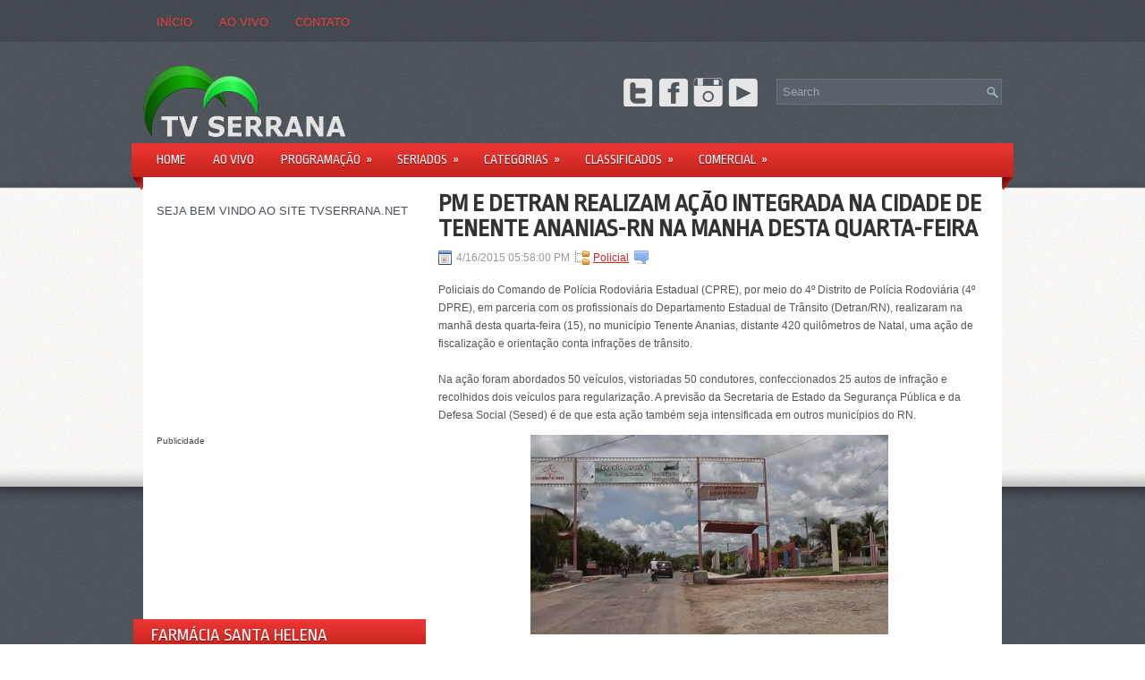

--- FILE ---
content_type: text/html; charset=UTF-8
request_url: http://www.tvserrana.net/2015/04/pm-e-detran-realizam-acao-integrada-na.html
body_size: 31941
content:
<!DOCTYPE html>
<html dir='ltr' xmlns='http://www.w3.org/1999/xhtml' xmlns:b='http://www.google.com/2005/gml/b' xmlns:data='http://www.google.com/2005/gml/data' xmlns:expr='http://www.google.com/2005/gml/expr'>
<head>
<link href='https://www.blogger.com/static/v1/widgets/2944754296-widget_css_bundle.css' rel='stylesheet' type='text/css'/>
<script src='http://connect.facebook.net/pt_BR/all.js#xfbml=1'></script>
<script src='http://code.jquery.com/jquery-latest.js'></script>
<meta content='695676397217550' property='fb:admins'/>
<link href='http://fonts.googleapis.com/css?family=Oswald' rel='stylesheet' type='text/css'/>
<link href='http://fonts.googleapis.com/css?family=Ropa+Sans' rel='stylesheet' type='text/css'/>
<meta content='text/html; charset=UTF-8' http-equiv='Content-Type'/>
<meta content='blogger' name='generator'/>
<link href='http://www.tvserrana.net/favicon.ico' rel='icon' type='image/x-icon'/>
<link href='http://www.tvserrana.net/2015/04/pm-e-detran-realizam-acao-integrada-na.html' rel='canonical'/>
<link rel="alternate" type="application/atom+xml" title="TV SERRANA - Luís Gomes/RN - Atom" href="http://www.tvserrana.net/feeds/posts/default" />
<link rel="alternate" type="application/rss+xml" title="TV SERRANA - Luís Gomes/RN - RSS" href="http://www.tvserrana.net/feeds/posts/default?alt=rss" />
<link rel="service.post" type="application/atom+xml" title="TV SERRANA - Luís Gomes/RN - Atom" href="https://www.blogger.com/feeds/4965829201584509506/posts/default" />

<link rel="alternate" type="application/atom+xml" title="TV SERRANA - Luís Gomes/RN - Atom" href="http://www.tvserrana.net/feeds/7037125616060694058/comments/default" />
<!--Can't find substitution for tag [blog.ieCssRetrofitLinks]-->
<link href='https://blogger.googleusercontent.com/img/b/R29vZ2xl/AVvXsEghdpe6EP2cYZpSwVoKqwKPvKZig0y-nlNlwUmztYIBuFBWgZzi4yxE-TpTRlOQL-iyKF6rL0nvlgzfN_C9za1EOCvuVvRcTvsecYfCFkx7ZZ1juIp11CXnGBesuU8M-30A3oi-zZiYTTzS/s1600/62054310.jpg' rel='image_src'/>
<meta content='http://www.tvserrana.net/2015/04/pm-e-detran-realizam-acao-integrada-na.html' property='og:url'/>
<meta content='PM E DETRAN REALIZAM AÇÃO INTEGRADA NA CIDADE DE TENENTE ANANIAS-RN NA MANHA DESTA QUARTA-FEIRA ' property='og:title'/>
<meta content='Policiais do Comando de Polícia Rodoviária Estadual (CPRE), por meio do 4º Distrito de Polícia Rodoviária (4º DPRE), em parceria com os prof...' property='og:description'/>
<meta content='https://blogger.googleusercontent.com/img/b/R29vZ2xl/AVvXsEghdpe6EP2cYZpSwVoKqwKPvKZig0y-nlNlwUmztYIBuFBWgZzi4yxE-TpTRlOQL-iyKF6rL0nvlgzfN_C9za1EOCvuVvRcTvsecYfCFkx7ZZ1juIp11CXnGBesuU8M-30A3oi-zZiYTTzS/w1200-h630-p-k-no-nu/62054310.jpg' property='og:image'/>
<!-- Start www.bloggertipandtrick.net: Changing the Blogger Title Tag -->
<title>PM E DETRAN REALIZAM AÇÃO INTEGRADA NA CIDADE DE TENENTE ANANIAS-RN NA MANHA DESTA QUARTA-FEIRA  ~ TV SERRANA - Luís Gomes/RN</title>
<!-- End www.bloggertipandtrick.net: Changing the Blogger Title Tag -->
<link href='https://blogger.googleusercontent.com/img/b/R29vZ2xl/AVvXsEgAfsehN7TYJPl-6f4aNVAc96MkSENs6SWpTDRAB9asfdJSR4QGUii4l6oKoqux-4XEY6xOcCh3_k8swIVy3vNk_m62wPA1Jlk3MJTnS7othwd6pNNGNJncDZNJtpqpv6oiWAWgVx2uIIm3/s1600/FAVICONTVS.png' rel='shortcut icon' type='image/vnd.microsoft.icon'/>
<style id='page-skin-1' type='text/css'><!--
/*
-----------------------------------------------
Blogger HTML 5.0
Nome:   TV Serrana / "NORMA"
Autor: Lasantha Bandara
Editor: Otávio Nunes
Date:   DEZEMBRO DE 2012/2014
License:  This free Blogger template is licensed under the Creative Commons Attribution 3.0 License, which permits both personal and commercial use.
However, to satisfy the 'attribution' clause of the license, you are required to keep the footer links intact which provides due credit to its authors. For more specific details about the license, you may visit the URL below:
http://creativecommons.org/licenses/by/3.0/
----------------------------------------------- */
body#layout ul{list-style-type:none;list-style:none}
body#layout ul li{list-style-type:none;list-style:none}
body#layout #myGallery{display:none}
body#layout .featuredposts{display:none}
body#layout .fp-slider{display:none}
body#layout #navcontainer{display:none}
body#layout .menu-secondary-wrap{display:none}
body#layout .menu-secondary-container{display:none}
body#layout #skiplinks{display:none}
body#layout .feedtwitter{display:none}
body#layout #header-wrapper {margin-bottom:10px;min-height:120px;}
body#layout .social-profiles-widget h3 {display:none;}
/* Variable definitions
====================
<Variable name="bgcolor" description="Page Background Color"
type="color" default="#fff">
<Variable name="textcolor" description="Text Color"
type="color" default="#333">
<Variable name="linkcolor" description="Link Color"
type="color" default="#58a">
<Variable name="pagetitlecolor" description="Blog Title Color"
type="color" default="#666">
<Variable name="descriptioncolor" description="Blog Description Color"
type="color" default="#999">
<Variable name="titlecolor" description="Post Title Color"
type="color" default="#c60">
<Variable name="bordercolor" description="Border Color"
type="color" default="#ccc">
<Variable name="sidebarcolor" description="Sidebar Title Color"
type="color" default="#999">
<Variable name="sidebartextcolor" description="Sidebar Text Color"
type="color" default="#666">
<Variable name="visitedlinkcolor" description="Visited Link Color"
type="color" default="#999">
<Variable name="bodyfont" description="Text Font"
type="font" default="normal normal 100% Georgia, Serif">
<Variable name="headerfont" description="Sidebar Title Font"
type="font"
default="normal normal 78% 'Trebuchet MS',Trebuchet,Arial,Verdana,Sans-serif">
<Variable name="pagetitlefont" description="Blog Title Font"
type="font"
default="normal normal 200% Georgia, Serif">
<Variable name="descriptionfont" description="Blog Description Font"
type="font"
default="normal normal 78% 'Trebuchet MS', Trebuchet, Arial, Verdana, Sans-serif">
<Variable name="postfooterfont" description="Post Footer Font"
type="font"
default="normal normal 78% 'Trebuchet MS', Trebuchet, Arial, Verdana, Sans-serif">
<Variable name="startSide" description="Side where text starts in blog language"
type="automatic" default="left">
<Variable name="endSide" description="Side where text ends in blog language"
type="automatic" default="right">
*/
/* Use this with templates/template-twocol.html */
body{background:url(https://blogger.googleusercontent.com/img/b/R29vZ2xl/AVvXsEjM7cymft3z5R1kQyqPNFk_Ks2VXSnr9eP38IDjXMrvWcD760oH3rK15yAihCiHXIhOi3mctsqOt9CIywVVHaLyr6lqMlLMSsl0hgQlTRlOpuO2hxmoqjvlXqqg6ZFZT4s0aXMVli2r16U/s0/background.png);color:#555555;font-family: Arial, Helvetica, Sans-serif;font-size: 13px;margin:0px;padding:0px;}
a:link,a:visited{color:#CC2621;text-decoration:underline;outline:none;}
a:hover{color:#EB3700;text-decoration:none;outline:none;}
a img{border-width:0}
#body-wrapper{margin:0px;padding:0px;background:url(https://blogger.googleusercontent.com/img/b/R29vZ2xl/AVvXsEh4bs7BkuWmGl7Mid78nE62TxNpSP1h7UfYQcMhDwPBPkGs_JOq1iuv185RsBIZbGz4BREaSHkEgHZqNvkx8tbwwEJCC9UJObB8zGzjKaC_YLe3vy0ZHkLGtytQ0qogAVjinOtM9nKfrkQ/s0/wrapper-bg.png) left top repeat-x;}
/* Header-----------------------------------------------*/
#header-wrapper{width:960px;margin:0px auto 0px;height:60px;padding:24px 0px 24px 0px;overflow:hidden;}
#header-inner{background-position:center;margin-left:auto;margin-right:auto}
#header{margin:0;border:0 solid #cccccc;color:#666666;float:left;width:40%;overflow:hidden;}
#header h1{color:#FBFAF9;text-shadow:0px 1px 0px #000;margin:0 5px 0;padding:0px 0px 0px 0px;font-family:&#39;Oswald&#39;,Arial,Helvetica,Sans-serif;font-weight:bold;font-size:32px;line-height:32px;}
#header .description{padding-left:7px;color:#FBFAF9;text-shadow:0px 1px 0px #000;line-height:14px;font-size:14px;padding-top:0px;margin-top:10px;font-family:Arial,Helvetica,Sans-serif;}
#header h1 a,#header h1 a:visited{color:#FBFAF9;text-decoration:none}
#header h2{padding-left:5px;color:#FBFAF9;font:14px Arial,Helvetica,Sans-serif}
#header2{float:right;width:58%;margin-right:0px;padding-right:0px;overflow:hidden;}
#header2 .widget{padding:0px 0px 0px 0px;float:right}
.social-profiles-widget img{margin:0 4px 0 0}
.social-profiles-widget img:hover{opacity:0.8}
#top-social-profiles{padding-top:14px;padding-right:15px;height:32px;text-align:right;float:right}
#top-social-profiles img{margin:0 6px 0 0 !important}
#top-social-profiles img:hover{opacity:0.8}
#top-social-profiles .widget-container{background:none;padding:0;border:0}
/* Outer-Wrapper----------------------------------------------- */
#outer-wrapper{width:960px;margin:0px auto 0px;padding:0px;text-align:left;}
#content-wrapper{background:#fff;padding:15px;margin-top:-14px;}
#main-wrapper{width:615px;float:right;margin:0px;padding:0px 0px 0px 0px;word-wrap:break-word;overflow:hidden;}
#lsidebar-wrapper{width:301px;float:left;margin:0px;padding:0px 0px 0px 0px;word-wrap:break-word;}
/* Headings----------------------------------------------- */
h2{}
/* Posts-----------------------------------------------*/
h2.date-header{margin:1.5em 0 .5em;display:none;}
.wrapfullpost{}
.post{margin-bottom:15px;border-bottom:0;}
.post-title{color:#333333;margin:0 0 10px 0;padding:0;font-family:'Ropa Sans',sans-serif;font-size:28px;line-height:28px;font-weight:bold;}
.post-title a,.post-title a:visited,.post-title strong{display:block;text-decoration:none;color:#333333;text-decoration:none;}
.post-title strong,.post-title a:hover{color:#CB2621;text-decoration:none;}
.post-body{margin:0px;padding:0px 10px 0px 0px;font-family:Arial, Helvetica, Sans-serif;font-size:12px;line-height: 20px;}
.post-footer{margin:5px 0;}
.comment-link{margin-left:.6em}
.post-body img{padding:6px;border:1px solid #eee;background:#ffffff;}
.postmeta-primary{color:#999;font-size:12px;line-height:18px;padding:0 0 5px 0}
.postmeta-secondary{color:#999;font-size:12px;line-height:18px;padding:0 0 10px 0}
.postmeta-primary span,.postmeta-secondary span{padding:3px 0 3px 20px;background-position:left center;background-repeat:no-repeat}
.meta_date{background-image:url(https://blogger.googleusercontent.com/img/b/R29vZ2xl/AVvXsEiVcwriJXc3DNEfJEMON0MbISmXn_cEgW8b_a-exwfY5oeE87WXucHmPPmjMUTYc7Um4QN1H2m6LnDQsZ4mHNehv-NJZg8Ic0HsMYBlxl1tYbWZtGgKHF88Nb1oVpwIfzAO5niiXXPOMug/s0/date.png)}
.meta_author{background-image:url(https://blogger.googleusercontent.com/img/b/R29vZ2xl/AVvXsEjMCzBq9MiNX-PWOJVHPo3EbsaVKPnDvHkCvYiXdnJYcj09SIwpBMYJ9MGrVf1BtBmfA7LAo142hojclgygjlOSsbSdBgUGk2Rf-LEKagBpSHIYSN6S2MNuo5KVjMFzWU29hkHzxNWzvl0/s0/author.png)}
.meta_comments{background-image:url(https://blogger.googleusercontent.com/img/b/R29vZ2xl/AVvXsEibAXaeCK_JZPbbr-1VLtKEtaTjZMQaHxBQal8Q3sFV4hJasSS9ksjoUToafPCMByRYEt2c2J0Og8vNIeLArrMN0vNB7JEMIG84uIJKXq5sI6vTR1LtkGmhN1CVWxfdPcXh-XyNX8eLnI4/s0/comments.png)}
.meta_edit{background-image:url(images/edit.png)}
.meta_categories{background-image:url(https://blogger.googleusercontent.com/img/b/R29vZ2xl/AVvXsEjGPzV3KNqNHPe7vNsBtYW_LCWf_0hSqJ2DRQfezjMBC4mpq08Bd4MG1rC_o2SmEWJGi3AhFwCog5i36kJ4Z_DsUDr329pVjzgM5ntnXXYbisnhGUay94bBpI4_cGIdrAiThlkkwlbBQrA/s0/category.png)}
.meta_tags{background-image:url(https://blogger.googleusercontent.com/img/b/R29vZ2xl/AVvXsEgLyV1JDbBvoSmaXBSbfiBA3PgAqwchyphenhyphenkasjVAHJrhQ0hq886oSsERUfiYRvbk0ZQSH0857cjL55XohwTfppBhOyHu1ghvSFucHZtxG4za8Au1UMZvk8_3BC6xrXFYV4As6QROvNDVMeLA/s0/tags.png)}
.readmore{margin-bottom:5px;float:right}
.readmore a{color:#fff;background:#50595C url(https://blogger.googleusercontent.com/img/b/R29vZ2xl/AVvXsEhn03aTM-YX6m-s-E7FSlItspu5qdMKJlC-OdunIZpefhjGlvuambpZBbRUe6zvNUJEJmA_s2kijhyOmSoVbdoqarwqJvYJtoUhiS5DpZBnT35dm5cu_mDAhJklyx7J3yrzGC5aX3XqWdo/s0/readmore-bg.png) left top repeat-x;padding:8px 14px;display:inline-block;font-size:12px;line-height:12px;text-decoration:none;text-transform:uppercase}
.readmore a:hover{color:#fff;background:#C6231E url(https://blogger.googleusercontent.com/img/b/R29vZ2xl/AVvXsEhn03aTM-YX6m-s-E7FSlItspu5qdMKJlC-OdunIZpefhjGlvuambpZBbRUe6zvNUJEJmA_s2kijhyOmSoVbdoqarwqJvYJtoUhiS5DpZBnT35dm5cu_mDAhJklyx7J3yrzGC5aX3XqWdo/s0/readmore-bg.png) left -126px repeat-x;text-decoration:none}
/* Sidebar Content----------------------------------------------- */
.sidebar{margin:0 0 10px 0;font-size:13px;color:#495158;}
.sidebar a{text-decoration:none;color:#495158;}
.sidebar a:hover{text-decoration:none;color:#C92520;}
.sidebar h2, h3.widgettitle{background:url(https://blogger.googleusercontent.com/img/b/R29vZ2xl/AVvXsEg_34jRqc-uNm68b2e_SVKXuZTaWCJDniQQP59TjyC4b5F_-n9Z0OWYp5dpbYfXCAJt0mVXnCScRArlduQBuBpzfgsqxOUtBCGLxI_eeunhpyVbilckFdG_M6Q4TpQ4yYSXXclF3q9iaH8/s0/widgettitle-bg.png) left top no-repeat;margin:0 0 10px -26px;padding:8px 0 20px 20px;color:#FFF;font-size:20px;line-height:20px;font-family:'Ropa Sans',sans-serif;font-weight:normal;text-decoration:none;text-transform:uppercase;text-shadow:0 1px 0 #770602;}
.sidebar ul{list-style-type:none;list-style:none;margin:0px;padding:0px;}
.sidebar ul li{padding:0 0 9px 12px;margin:0 0 8px 0;background:url(https://blogger.googleusercontent.com/img/b/R29vZ2xl/AVvXsEhVNrsMHqrypECMsag9N8OprKW7VzQEQSZClTRSE5qQ7Orcx6QJkOWQc8GIFhZJRkf07xpsKzvN7D9bsEU05oTtNqKNM65PvVVZA41w_-PnCRtMZelFzoDUzU5SGNv1UkV3zpCd3BZFnf4/s0/widget-list.png) left 3px no-repeat;}
.sidebar .widget{margin:0 0 15px 0;padding:0;color:#495158;font-size:13px;}
.sidebar .widget-content{width:301px;overflow:hidden;}
.main .widget{margin:0 0 5px;padding:0 0 2px}
.main .Blog{border-bottom-width:0}
.widget-container{list-style-type:none;list-style:none;margin:0 0 15px 0;padding:0;color:#495158;font-size:13px}
/* FOOTER ----------------------------------------------- */
#footer-container{background:none;margin-bottom:15px;}
#footer{width:960px;margin:0 auto;padding:10px 0px;height:30px;overflow:hidden;text-shadow:0px 1px 0px #000;}
#copyrights{color:#FFF;background:none;float:left;width:440px;height:30px;overflow:hidden;}
#copyrights a{color:#FFF}
#copyrights a:hover{color:#FFF;text-decoration:none}
#credits{color:#ACBBC6;font-size:11px;float:right;text-align:right;width:440px;height:30px;overflow:hidden;}
#credits a{color:#ACBBC6;text-decoration:none}
#credits a:hover{text-decoration:none;color:#ACBBC6}
.crelink {float:right;text-align:right;}
#footer-widgets-container{background:url(https://blogger.googleusercontent.com/img/b/R29vZ2xl/AVvXsEhqYDD_kCtTjkA3NwB0-ONQW7S-Y_JHjNOuqkrFtSO6rpV3IbNpmU3IWUWNDRxuj3Rt0PCJYRsnq2haOVmjpXXPRhjvc77mhuhBguDHv4w4Gs5Wh95LPxmZEVIfs9dspY2OHR0Gl2tqRJw/s0/footer-widget-bg.png);padding:20px 0;margin-top:14px;}
#footer-widgets{width:960px;margin:0 auto;}
.footer-widget-box{width:300px;float:left;padding-left:15px;margin:0px;}
.footer-widget-box-last{margin-right:0;}
#footer-widgets .widget-container{color:#495158;}
#footer-widgets .widget-container a{text-decoration:none;color:#495158;}
#footer-widgets .widget-container a:hover{text-decoration:none;color:#C92520;}
#footer-widgets h2{background:url("https://blogger.googleusercontent.com/img/b/R29vZ2xl/AVvXsEgk1Mc36x36D9IdvHX_1Y2BW_hGY4cvb_U44LtGeS1MC8ngqD3UdyYvJWEfcIFGKHHQ_aU82-yTie49qomwjhlupeZqu4QMKGr6I16BhAx3ty5Y_XxiltUwzgiYnCZ9G0kM63PGO14ppDI/s0/footer-widgettitle-bg.png") repeat-x scroll left top transparent;margin:0 0 10px;padding:7px 0 7px 10px;color:#FFF;font-family:'Ropa Sans',sans-serif;font-size:20px;font-weight:normal;line-height:20px;text-decoration:none;text-shadow:0 1px 0 #770602;text-transform:uppercase;}
#footer-widgets .widget ul{list-style-type:none;list-style:none;margin:0px;padding:0px;}
#footer-widgets .widget ul li{padding:0 0 9px 12px;margin:0 0 8px 0;background:url(https://blogger.googleusercontent.com/img/b/R29vZ2xl/AVvXsEhVNrsMHqrypECMsag9N8OprKW7VzQEQSZClTRSE5qQ7Orcx6QJkOWQc8GIFhZJRkf07xpsKzvN7D9bsEU05oTtNqKNM65PvVVZA41w_-PnCRtMZelFzoDUzU5SGNv1UkV3zpCd3BZFnf4/s0/widget-list.png) left 3px no-repeat;}
.footersec {}
.footersec .widget{margin-bottom:20px;}
.footersec ul{}
.footersec ul li{}
/* Search ----------------------------------------------- */
#search{border:1px solid #697477;background:#59626C url(https://blogger.googleusercontent.com/img/b/R29vZ2xl/AVvXsEhEUSFo77sTaNrv3zEJGLoHJciKr74iINVORUF9YDHNO3Zu7PlZUVyDnwR7RWN3jACsja3OndctEObrY61LJB_o9d98SRCoSPwLH3rRFeK5gS8lH8LS1Va4pIKlzxE0B3u5g0obqOU9OTg/s0/search.png) 99% 50% no-repeat;text-align:left;padding:6px 24px 6px 6px}
#search #s{background:none;color:#9EA6AE;border:0;width:100%;padding:0;margin:0;outline:none}
#content-search{width:300px;padding:15px 0}
#topsearch{float:right;margin-top:15px}
#topsearch #s{width:220px}
/* Comments----------------------------------------------- */
#comments{padding:10px;}
#comments h4{font-size:16px;font-weight:bold;margin:1em 0;color:#000000;}
#comments-block3{padding:0;margin:0;float:left;overflow:hidden;position:relative;}
#comment-name-url{width:465px;float:left}
#comment-date{width:465px;float:left;margin-top:5px;font-size:10px;}
#comment-header{float:left;padding:5px 0 40px 10px;margin:5px 0px 15px 0px;position:relative;background-color:#fff;border:1px dashed #ddd;}
.avatar-image-container{background:url(https://blogger.googleusercontent.com/img/b/R29vZ2xl/AVvXsEhmfmz7khPBdpC72wI44Hni16_miNvsDKiHRpnF9hEkE5Ng3V81GiqpNV5ddl4QmAU8tTM9etBe1TjDIvEOe-rnDu5jSfT6OX9HcWW4dIC5QCAafJ3UeyieF0zk3qRmewn4hYeL82rge0k/s0/comment-avatar.jpg);width:32px;height:32px;float:right;margin:5px 10px 5px 5px;border:1px solid #ddd;}
.avatar-image-container img{width:32px;height:32px;}
a.comments-autor-name{color:#000;font:normal bold 14px Arial,Tahoma,Verdana}
a.says{color:#000;font:normal 14px Arial,Tahoma,Verdana}
.says a:hover{text-decoration:none}
.deleted-comment{font-style:italic;color:gray}
#blog-pager-newer-link{float:left}
#blog-pager-older-link{float:right}
#blog-pager{text-align:center}
.feed-links{clear:both;line-height:2.5em}
/* Profile ----------------------------------------------- */
.profile-img{float:left;margin-top:0;margin-right:5px;margin-bottom:5px;margin-left:0;padding:4px;border:1px solid #cccccc}
.profile-data{margin:0;text-transform:uppercase;letter-spacing:.1em;font:normal normal 78% 'Trebuchet MS', Trebuchet, Arial, Verdana, Sans-serif;color:#999999;font-weight:bold;line-height:1.6em}
.profile-datablock{margin:.5em 0 .5em}
.profile-textblock{margin:0.5em 0;line-height:1.6em}
.avatar-image-container{background:url(https://blogger.googleusercontent.com/img/b/R29vZ2xl/AVvXsEhmfmz7khPBdpC72wI44Hni16_miNvsDKiHRpnF9hEkE5Ng3V81GiqpNV5ddl4QmAU8tTM9etBe1TjDIvEOe-rnDu5jSfT6OX9HcWW4dIC5QCAafJ3UeyieF0zk3qRmewn4hYeL82rge0k/s0/comment-avatar.jpg);width:32px;height:32px;float:right;margin:5px 10px 5px 5px;border:1px solid #ddd;}
.avatar-image-container img{width:32px;height:32px;}
.profile-link{font:normal normal 78% 'Trebuchet MS', Trebuchet, Arial, Verdana, Sans-serif;text-transform:uppercase;letter-spacing:.1em}
#navbar-iframe{height:0;visibility:hidden;display:none;}
/* PageNav
--------------------------- */
.showpageArea a {
text-decoration:underline;
}
.showpageNum a {
text-decoration:none;
border: 1px solid #cccccc; /* edite a cor da borda se quiser*/
margin:0 3px;
padding:3px;
}
.showpageNum a:hover {
border: 1px solid #cccccc; /* edite a cor da borda */
background-color:#cccccc; /* edite a cor de fundo se quiser*/
}
.showpagePoint {
color:#333; /* edite a cor da fonte */
text-decoration:none;
border: 1px solid #cccccc; /* edite a cor da borda se quiser*/
background: #cccccc; /* edite a cor de fundo se quiser*/
margin:0 3px;
padding:3px;}
.showpageOf {
text-decoration:none;
padding:3px;
margin: 0 3px 0 0;}
.showpage a {
text-decoration:none;
border: 1px solid #cccccc; /* edite a cor da borda se quiser*/
padding:3px;}
.showpage a:hover {
text-decoration:none;
}
.showpageNum a:link,.showpage a:link {
text-decoration:none;
color:#333333; /* edite a cor da fonte */
}
-----------------------------*/
.displaypageNum a:hover, .showpage a:hover, .pagecurrent {
text-decoration: none;
color: #FFFFFF;
background: rgb(69,72,77);
background: -moz-linear-gradient(top, rgba(69,72,77,1) 0%, rgba(0,0,0,1) 100%);
background: -webkit-gradient(linear, left top, left bottom, color-stop(0%,rgba(69,72,77,1)), color-stop(100%,rgba(0,0,0,1)));
background: -webkit-linear-gradient(top, rgba(69,72,77,1) 0%,rgba(0,0,0,1) 100%);
background: -o-linear-gradient(top, rgba(69,72,77,1) 0%,rgba(0,0,0,1) 100%);
background: -ms-linear-gradient(top, rgba(69,72,77,1) 0%,rgba(0,0,0,1) 100%);
background: linear-gradient(to bottom, rgba(69,72,77,1) 0%,rgba(0,0,0,1) 100%);
filter: progid:DXImageTransform.Microsoft.gradient( startColorstr='#45484d', endColorstr='#000000',GradientType=0 );
border-bottom: 5px solid wheat;
border-radius: 5px;
}
.displaypageNum a, .showpage a, .pagecurrent {
padding: 5px 10px;
margin-right: 5px;
color: #FFFFFF;
background-color: #50595C;
-webkit-box-shadow: 0px 5px 3px -1px rgba(50, 50, 50, 0.53);
-moz-box-shadow: 0px 5px 3px -1px rgba(50, 50, 50, 0.53);
box-shadow: 0px 5px 3px -1px rgba(50, 50, 50, 0.53);
background: #50595C;
background: -moz-linear-gradient(top, #50595C 0%, #0e0e0e 100%);
background: -webkit-gradient(linear, left top, left bottom, color-stop(100%,#50595C), color-stop(100%,#50595C));
background: -webkit-linear-gradient(top, #50595C 0%,#0e0e0e 100%);
background: -o-linear-gradient(top, #50595C 0%,#50595C 100%);
background: -ms-linear-gradient(top, #50595C 0%,#50595C 100%);
background: linear-gradient(to bottom, #50595C 0%,#50595C 100%);
filter: progid:DXImageTransform.Microsoft.gradient( startColorstr='#50595C', endColorstr='#50595C',GradientType=0 );
-webkit-transition: all 0.5s ease;
-moz-transition: all 0.5s ease;
-o-transition: all 0.5s ease;
-ms-transition: all 0.5s ease;
transition: all 0.2s ease;
}
-----------------------------*/

--></style>
<script src='https://ajax.googleapis.com/ajax/libs/jquery/1.8.0/jquery.min.js' type='text/javascript'></script>
<script type='text/javascript'>
//<![CDATA[

(function($){
	/* hoverIntent by Brian Cherne */
	$.fn.hoverIntent = function(f,g) {
		// default configuration options
		var cfg = {
			sensitivity: 7,
			interval: 100,
			timeout: 0
		};
		// override configuration options with user supplied object
		cfg = $.extend(cfg, g ? { over: f, out: g } : f );

		// instantiate variables
		// cX, cY = current X and Y position of mouse, updated by mousemove event
		// pX, pY = previous X and Y position of mouse, set by mouseover and polling interval
		var cX, cY, pX, pY;

		// A private function for getting mouse position
		var track = function(ev) {
			cX = ev.pageX;
			cY = ev.pageY;
		};

		// A private function for comparing current and previous mouse position
		var compare = function(ev,ob) {
			ob.hoverIntent_t = clearTimeout(ob.hoverIntent_t);
			// compare mouse positions to see if they've crossed the threshold
			if ( ( Math.abs(pX-cX) + Math.abs(pY-cY) ) < cfg.sensitivity ) {
				$(ob).unbind("mousemove",track);
				// set hoverIntent state to true (so mouseOut can be called)
				ob.hoverIntent_s = 1;
				return cfg.over.apply(ob,[ev]);
			} else {
				// set previous coordinates for next time
				pX = cX; pY = cY;
				// use self-calling timeout, guarantees intervals are spaced out properly (avoids JavaScript timer bugs)
				ob.hoverIntent_t = setTimeout( function(){compare(ev, ob);} , cfg.interval );
			}
		};

		// A private function for delaying the mouseOut function
		var delay = function(ev,ob) {
			ob.hoverIntent_t = clearTimeout(ob.hoverIntent_t);
			ob.hoverIntent_s = 0;
			return cfg.out.apply(ob,[ev]);
		};

		// A private function for handling mouse 'hovering'
		var handleHover = function(e) {
			// next three lines copied from jQuery.hover, ignore children onMouseOver/onMouseOut
			var p = (e.type == "mouseover" ? e.fromElement : e.toElement) || e.relatedTarget;
			while ( p && p != this ) { try { p = p.parentNode; } catch(e) { p = this; } }
			if ( p == this ) { return false; }

			// copy objects to be passed into t (required for event object to be passed in IE)
			var ev = jQuery.extend({},e);
			var ob = this;

			// cancel hoverIntent timer if it exists
			if (ob.hoverIntent_t) { ob.hoverIntent_t = clearTimeout(ob.hoverIntent_t); }

			// else e.type == "onmouseover"
			if (e.type == "mouseover") {
				// set "previous" X and Y position based on initial entry point
				pX = ev.pageX; pY = ev.pageY;
				// update "current" X and Y position based on mousemove
				$(ob).bind("mousemove",track);
				// start polling interval (self-calling timeout) to compare mouse coordinates over time
				if (ob.hoverIntent_s != 1) { ob.hoverIntent_t = setTimeout( function(){compare(ev,ob);} , cfg.interval );}

			// else e.type == "onmouseout"
			} else {
				// unbind expensive mousemove event
				$(ob).unbind("mousemove",track);
				// if hoverIntent state is true, then call the mouseOut function after the specified delay
				if (ob.hoverIntent_s == 1) { ob.hoverIntent_t = setTimeout( function(){delay(ev,ob);} , cfg.timeout );}
			}
		};

		// bind the function to the two event listeners
		return this.mouseover(handleHover).mouseout(handleHover);
	};
	
})(jQuery);

//]]>
</script>
<script type='text/javascript'>
//<![CDATA[

/*
 * Superfish v1.4.8 - jQuery menu widget
 * Copyright (c) 2008 Joel Birch
 *
 * Dual licensed under the MIT and GPL licenses:
 * 	http://www.opensource.org/licenses/mit-license.php
 * 	http://www.gnu.org/licenses/gpl.html
 *
 * CHANGELOG: http://users.tpg.com.au/j_birch/plugins/superfish/changelog.txt
 */

;(function($){
	$.fn.superfish = function(op){

		var sf = $.fn.superfish,
			c = sf.c,
			$arrow = $(['<span class="',c.arrowClass,'"> &#187;</span>'].join('')),
			over = function(){
				var $$ = $(this), menu = getMenu($$);
				clearTimeout(menu.sfTimer);
				$$.showSuperfishUl().siblings().hideSuperfishUl();
			},
			out = function(){
				var $$ = $(this), menu = getMenu($$), o = sf.op;
				clearTimeout(menu.sfTimer);
				menu.sfTimer=setTimeout(function(){
					o.retainPath=($.inArray($$[0],o.$path)>-1);
					$$.hideSuperfishUl();
					if (o.$path.length && $$.parents(['li.',o.hoverClass].join('')).length<1){over.call(o.$path);}
				},o.delay);	
			},
			getMenu = function($menu){
				var menu = $menu.parents(['ul.',c.menuClass,':first'].join(''))[0];
				sf.op = sf.o[menu.serial];
				return menu;
			},
			addArrow = function($a){ $a.addClass(c.anchorClass).append($arrow.clone()); };
			
		return this.each(function() {
			var s = this.serial = sf.o.length;
			var o = $.extend({},sf.defaults,op);
			o.$path = $('li.'+o.pathClass,this).slice(0,o.pathLevels).each(function(){
				$(this).addClass([o.hoverClass,c.bcClass].join(' '))
					.filter('li:has(ul)').removeClass(o.pathClass);
			});
			sf.o[s] = sf.op = o;
			
			$('li:has(ul)',this)[($.fn.hoverIntent && !o.disableHI) ? 'hoverIntent' : 'hover'](over,out).each(function() {
				if (o.autoArrows) addArrow( $('>a:first-child',this) );
			})
			.not('.'+c.bcClass)
				.hideSuperfishUl();
			
			var $a = $('a',this);
			$a.each(function(i){
				var $li = $a.eq(i).parents('li');
				$a.eq(i).focus(function(){over.call($li);}).blur(function(){out.call($li);});
			});
			o.onInit.call(this);
			
		}).each(function() {
			var menuClasses = [c.menuClass];
			if (sf.op.dropShadows  && !($.browser.msie && $.browser.version < 7)) menuClasses.push(c.shadowClass);
			$(this).addClass(menuClasses.join(' '));
		});
	};

	var sf = $.fn.superfish;
	sf.o = [];
	sf.op = {};
	sf.IE7fix = function(){
		var o = sf.op;
		if ($.browser.msie && $.browser.version > 6 && o.dropShadows && o.animation.opacity!=undefined)
			this.toggleClass(sf.c.shadowClass+'-off');
		};
	sf.c = {
		bcClass     : 'sf-breadcrumb',
		menuClass   : 'sf-js-enabled',
		anchorClass : 'sf-with-ul',
		arrowClass  : 'sf-sub-indicator',
		shadowClass : 'sf-shadow'
	};
	sf.defaults = {
		hoverClass	: 'sfHover',
		pathClass	: 'overideThisToUse',
		pathLevels	: 1,
		delay		: 800,
		animation	: {opacity:'show'},
		speed		: 'normal',
		autoArrows	: true,
		dropShadows : true,
		disableHI	: false,		// true disables hoverIntent detection
		onInit		: function(){}, // callback functions
		onBeforeShow: function(){},
		onShow		: function(){},
		onHide		: function(){}
	};
	$.fn.extend({
		hideSuperfishUl : function(){
			var o = sf.op,
				not = (o.retainPath===true) ? o.$path : '';
			o.retainPath = false;
			var $ul = $(['li.',o.hoverClass].join(''),this).add(this).not(not).removeClass(o.hoverClass)
					.find('>ul').hide().css('visibility','hidden');
			o.onHide.call($ul);
			return this;
		},
		showSuperfishUl : function(){
			var o = sf.op,
				sh = sf.c.shadowClass+'-off',
				$ul = this.addClass(o.hoverClass)
					.find('>ul:hidden').css('visibility','visible');
			sf.IE7fix.call($ul);
			o.onBeforeShow.call($ul);
			$ul.animate(o.animation,o.speed,function(){ sf.IE7fix.call($ul); o.onShow.call($ul); });
			return this;
		}
	});

})(jQuery);



//]]>
</script>
<script type='text/javascript'>
//<![CDATA[

/*
 * jQuery Cycle Plugin (with Transition Definitions)
 * Examples and documentation at: http://jquery.malsup.com/cycle/
 * Copyright (c) 2007-2010 M. Alsup
 * Version: 2.88 (08-JUN-2010)
 * Dual licensed under the MIT and GPL licenses.
 * http://jquery.malsup.com/license.html
 * Requires: jQuery v1.2.6 or later
 */
(function($){var ver="2.88";if($.support==undefined){$.support={opacity:!($.browser.msie)};}function debug(s){if($.fn.cycle.debug){log(s);}}function log(){if(window.console&&window.console.log){window.console.log("[cycle] "+Array.prototype.join.call(arguments," "));}}$.fn.cycle=function(options,arg2){var o={s:this.selector,c:this.context};if(this.length===0&&options!="stop"){if(!$.isReady&&o.s){log("DOM not ready, queuing slideshow");$(function(){$(o.s,o.c).cycle(options,arg2);});return this;}log("terminating; zero elements found by selector"+($.isReady?"":" (DOM not ready)"));return this;}return this.each(function(){var opts=handleArguments(this,options,arg2);if(opts===false){return;}opts.updateActivePagerLink=opts.updateActivePagerLink||$.fn.cycle.updateActivePagerLink;if(this.cycleTimeout){clearTimeout(this.cycleTimeout);}this.cycleTimeout=this.cyclePause=0;var $cont=$(this);var $slides=opts.slideExpr?$(opts.slideExpr,this):$cont.children();var els=$slides.get();if(els.length<2){log("terminating; too few slides: "+els.length);return;}var opts2=buildOptions($cont,$slides,els,opts,o);if(opts2===false){return;}var startTime=opts2.continuous?10:getTimeout(els[opts2.currSlide],els[opts2.nextSlide],opts2,!opts2.rev);if(startTime){startTime+=(opts2.delay||0);if(startTime<10){startTime=10;}debug("first timeout: "+startTime);this.cycleTimeout=setTimeout(function(){go(els,opts2,0,(!opts2.rev&&!opts.backwards));},startTime);}});};function handleArguments(cont,options,arg2){if(cont.cycleStop==undefined){cont.cycleStop=0;}if(options===undefined||options===null){options={};}if(options.constructor==String){switch(options){case"destroy":case"stop":var opts=$(cont).data("cycle.opts");if(!opts){return false;}cont.cycleStop++;if(cont.cycleTimeout){clearTimeout(cont.cycleTimeout);}cont.cycleTimeout=0;$(cont).removeData("cycle.opts");if(options=="destroy"){destroy(opts);}return false;case"toggle":cont.cyclePause=(cont.cyclePause===1)?0:1;checkInstantResume(cont.cyclePause,arg2,cont);return false;case"pause":cont.cyclePause=1;return false;case"resume":cont.cyclePause=0;checkInstantResume(false,arg2,cont);return false;case"prev":case"next":var opts=$(cont).data("cycle.opts");if(!opts){log('options not found, "prev/next" ignored');return false;}$.fn.cycle[options](opts);return false;default:options={fx:options};}return options;}else{if(options.constructor==Number){var num=options;options=$(cont).data("cycle.opts");if(!options){log("options not found, can not advance slide");return false;}if(num<0||num>=options.elements.length){log("invalid slide index: "+num);return false;}options.nextSlide=num;if(cont.cycleTimeout){clearTimeout(cont.cycleTimeout);cont.cycleTimeout=0;}if(typeof arg2=="string"){options.oneTimeFx=arg2;}go(options.elements,options,1,num>=options.currSlide);return false;}}return options;function checkInstantResume(isPaused,arg2,cont){if(!isPaused&&arg2===true){var options=$(cont).data("cycle.opts");if(!options){log("options not found, can not resume");return false;}if(cont.cycleTimeout){clearTimeout(cont.cycleTimeout);cont.cycleTimeout=0;}go(options.elements,options,1,(!opts.rev&&!opts.backwards));}}}function removeFilter(el,opts){if(!$.support.opacity&&opts.cleartype&&el.style.filter){try{el.style.removeAttribute("filter");}catch(smother){}}}function destroy(opts){if(opts.next){$(opts.next).unbind(opts.prevNextEvent);}if(opts.prev){$(opts.prev).unbind(opts.prevNextEvent);}if(opts.pager||opts.pagerAnchorBuilder){$.each(opts.pagerAnchors||[],function(){this.unbind().remove();});}opts.pagerAnchors=null;if(opts.destroy){opts.destroy(opts);}}function buildOptions($cont,$slides,els,options,o){var opts=$.extend({},$.fn.cycle.defaults,options||{},$.metadata?$cont.metadata():$.meta?$cont.data():{});if(opts.autostop){opts.countdown=opts.autostopCount||els.length;}var cont=$cont[0];$cont.data("cycle.opts",opts);opts.$cont=$cont;opts.stopCount=cont.cycleStop;opts.elements=els;opts.before=opts.before?[opts.before]:[];opts.after=opts.after?[opts.after]:[];opts.after.unshift(function(){opts.busy=0;});if(!$.support.opacity&&opts.cleartype){opts.after.push(function(){removeFilter(this,opts);});}if(opts.continuous){opts.after.push(function(){go(els,opts,0,(!opts.rev&&!opts.backwards));});}saveOriginalOpts(opts);if(!$.support.opacity&&opts.cleartype&&!opts.cleartypeNoBg){clearTypeFix($slides);}if($cont.css("position")=="static"){$cont.css("position","relative");}if(opts.width){$cont.width(opts.width);}if(opts.height&&opts.height!="auto"){$cont.height(opts.height);}if(opts.startingSlide){opts.startingSlide=parseInt(opts.startingSlide);}else{if(opts.backwards){opts.startingSlide=els.length-1;}}if(opts.random){opts.randomMap=[];for(var i=0;i<els.length;i++){opts.randomMap.push(i);}opts.randomMap.sort(function(a,b){return Math.random()-0.5;});opts.randomIndex=1;opts.startingSlide=opts.randomMap[1];}else{if(opts.startingSlide>=els.length){opts.startingSlide=0;}}opts.currSlide=opts.startingSlide||0;var first=opts.startingSlide;$slides.css({position:"absolute",top:0,left:0}).hide().each(function(i){var z;if(opts.backwards){z=first?i<=first?els.length+(i-first):first-i:els.length-i;}else{z=first?i>=first?els.length-(i-first):first-i:els.length-i;}$(this).css("z-index",z);});$(els[first]).css("opacity",1).show();removeFilter(els[first],opts);if(opts.fit&&opts.width){$slides.width(opts.width);}if(opts.fit&&opts.height&&opts.height!="auto"){$slides.height(opts.height);}var reshape=opts.containerResize&&!$cont.innerHeight();if(reshape){var maxw=0,maxh=0;for(var j=0;j<els.length;j++){var $e=$(els[j]),e=$e[0],w=$e.outerWidth(),h=$e.outerHeight();if(!w){w=e.offsetWidth||e.width||$e.attr("width");}if(!h){h=e.offsetHeight||e.height||$e.attr("height");}maxw=w>maxw?w:maxw;maxh=h>maxh?h:maxh;}if(maxw>0&&maxh>0){$cont.css({width:maxw+"px",height:maxh+"px"});}}if(opts.pause){$cont.hover(function(){this.cyclePause++;},function(){this.cyclePause--;});}if(supportMultiTransitions(opts)===false){return false;}var requeue=false;options.requeueAttempts=options.requeueAttempts||0;$slides.each(function(){var $el=$(this);this.cycleH=(opts.fit&&opts.height)?opts.height:($el.height()||this.offsetHeight||this.height||$el.attr("height")||0);this.cycleW=(opts.fit&&opts.width)?opts.width:($el.width()||this.offsetWidth||this.width||$el.attr("width")||0);if($el.is("img")){var loadingIE=($.browser.msie&&this.cycleW==28&&this.cycleH==30&&!this.complete);var loadingFF=($.browser.mozilla&&this.cycleW==34&&this.cycleH==19&&!this.complete);var loadingOp=($.browser.opera&&((this.cycleW==42&&this.cycleH==19)||(this.cycleW==37&&this.cycleH==17))&&!this.complete);var loadingOther=(this.cycleH==0&&this.cycleW==0&&!this.complete);if(loadingIE||loadingFF||loadingOp||loadingOther){if(o.s&&opts.requeueOnImageNotLoaded&&++options.requeueAttempts<100){log(options.requeueAttempts," - img slide not loaded, requeuing slideshow: ",this.src,this.cycleW,this.cycleH);setTimeout(function(){$(o.s,o.c).cycle(options);},opts.requeueTimeout);requeue=true;return false;}else{log("could not determine size of image: "+this.src,this.cycleW,this.cycleH);}}}return true;});if(requeue){return false;}opts.cssBefore=opts.cssBefore||{};opts.animIn=opts.animIn||{};opts.animOut=opts.animOut||{};$slides.not(":eq("+first+")").css(opts.cssBefore);if(opts.cssFirst){$($slides[first]).css(opts.cssFirst);}if(opts.timeout){opts.timeout=parseInt(opts.timeout);if(opts.speed.constructor==String){opts.speed=$.fx.speeds[opts.speed]||parseInt(opts.speed);}if(!opts.sync){opts.speed=opts.speed/2;}var buffer=opts.fx=="shuffle"?500:250;while((opts.timeout-opts.speed)<buffer){opts.timeout+=opts.speed;}}if(opts.easing){opts.easeIn=opts.easeOut=opts.easing;}if(!opts.speedIn){opts.speedIn=opts.speed;}if(!opts.speedOut){opts.speedOut=opts.speed;}opts.slideCount=els.length;opts.currSlide=opts.lastSlide=first;if(opts.random){if(++opts.randomIndex==els.length){opts.randomIndex=0;}opts.nextSlide=opts.randomMap[opts.randomIndex];}else{if(opts.backwards){opts.nextSlide=opts.startingSlide==0?(els.length-1):opts.startingSlide-1;}else{opts.nextSlide=opts.startingSlide>=(els.length-1)?0:opts.startingSlide+1;}}if(!opts.multiFx){var init=$.fn.cycle.transitions[opts.fx];if($.isFunction(init)){init($cont,$slides,opts);}else{if(opts.fx!="custom"&&!opts.multiFx){log("unknown transition: "+opts.fx,"; slideshow terminating");return false;}}}var e0=$slides[first];if(opts.before.length){opts.before[0].apply(e0,[e0,e0,opts,true]);}if(opts.after.length>1){opts.after[1].apply(e0,[e0,e0,opts,true]);}if(opts.next){$(opts.next).bind(opts.prevNextEvent,function(){return advance(opts,opts.rev?-1:1);});}if(opts.prev){$(opts.prev).bind(opts.prevNextEvent,function(){return advance(opts,opts.rev?1:-1);});}if(opts.pager||opts.pagerAnchorBuilder){buildPager(els,opts);}exposeAddSlide(opts,els);return opts;}function saveOriginalOpts(opts){opts.original={before:[],after:[]};opts.original.cssBefore=$.extend({},opts.cssBefore);opts.original.cssAfter=$.extend({},opts.cssAfter);opts.original.animIn=$.extend({},opts.animIn);opts.original.animOut=$.extend({},opts.animOut);$.each(opts.before,function(){opts.original.before.push(this);});$.each(opts.after,function(){opts.original.after.push(this);});}function supportMultiTransitions(opts){var i,tx,txs=$.fn.cycle.transitions;if(opts.fx.indexOf(",")>0){opts.multiFx=true;opts.fxs=opts.fx.replace(/\s*/g,"").split(",");for(i=0;i<opts.fxs.length;i++){var fx=opts.fxs[i];tx=txs[fx];if(!tx||!txs.hasOwnProperty(fx)||!$.isFunction(tx)){log("discarding unknown transition: ",fx);opts.fxs.splice(i,1);i--;}}if(!opts.fxs.length){log("No valid transitions named; slideshow terminating.");return false;}}else{if(opts.fx=="all"){opts.multiFx=true;opts.fxs=[];for(p in txs){tx=txs[p];if(txs.hasOwnProperty(p)&&$.isFunction(tx)){opts.fxs.push(p);}}}}if(opts.multiFx&&opts.randomizeEffects){var r1=Math.floor(Math.random()*20)+30;for(i=0;i<r1;i++){var r2=Math.floor(Math.random()*opts.fxs.length);opts.fxs.push(opts.fxs.splice(r2,1)[0]);}debug("randomized fx sequence: ",opts.fxs);}return true;}function exposeAddSlide(opts,els){opts.addSlide=function(newSlide,prepend){var $s=$(newSlide),s=$s[0];if(!opts.autostopCount){opts.countdown++;}els[prepend?"unshift":"push"](s);if(opts.els){opts.els[prepend?"unshift":"push"](s);}opts.slideCount=els.length;$s.css("position","absolute");$s[prepend?"prependTo":"appendTo"](opts.$cont);if(prepend){opts.currSlide++;opts.nextSlide++;}if(!$.support.opacity&&opts.cleartype&&!opts.cleartypeNoBg){clearTypeFix($s);}if(opts.fit&&opts.width){$s.width(opts.width);}if(opts.fit&&opts.height&&opts.height!="auto"){$slides.height(opts.height);}s.cycleH=(opts.fit&&opts.height)?opts.height:$s.height();s.cycleW=(opts.fit&&opts.width)?opts.width:$s.width();$s.css(opts.cssBefore);if(opts.pager||opts.pagerAnchorBuilder){$.fn.cycle.createPagerAnchor(els.length-1,s,$(opts.pager),els,opts);}if($.isFunction(opts.onAddSlide)){opts.onAddSlide($s);}else{$s.hide();}};}$.fn.cycle.resetState=function(opts,fx){fx=fx||opts.fx;opts.before=[];opts.after=[];opts.cssBefore=$.extend({},opts.original.cssBefore);opts.cssAfter=$.extend({},opts.original.cssAfter);opts.animIn=$.extend({},opts.original.animIn);opts.animOut=$.extend({},opts.original.animOut);opts.fxFn=null;$.each(opts.original.before,function(){opts.before.push(this);});$.each(opts.original.after,function(){opts.after.push(this);});var init=$.fn.cycle.transitions[fx];if($.isFunction(init)){init(opts.$cont,$(opts.elements),opts);}};function go(els,opts,manual,fwd){if(manual&&opts.busy&&opts.manualTrump){debug("manualTrump in go(), stopping active transition");$(els).stop(true,true);opts.busy=false;}if(opts.busy){debug("transition active, ignoring new tx request");return;}var p=opts.$cont[0],curr=els[opts.currSlide],next=els[opts.nextSlide];if(p.cycleStop!=opts.stopCount||p.cycleTimeout===0&&!manual){return;}if(!manual&&!p.cyclePause&&!opts.bounce&&((opts.autostop&&(--opts.countdown<=0))||(opts.nowrap&&!opts.random&&opts.nextSlide<opts.currSlide))){if(opts.end){opts.end(opts);}return;}var changed=false;if((manual||!p.cyclePause)&&(opts.nextSlide!=opts.currSlide)){changed=true;var fx=opts.fx;curr.cycleH=curr.cycleH||$(curr).height();curr.cycleW=curr.cycleW||$(curr).width();next.cycleH=next.cycleH||$(next).height();next.cycleW=next.cycleW||$(next).width();if(opts.multiFx){if(opts.lastFx==undefined||++opts.lastFx>=opts.fxs.length){opts.lastFx=0;}fx=opts.fxs[opts.lastFx];opts.currFx=fx;}if(opts.oneTimeFx){fx=opts.oneTimeFx;opts.oneTimeFx=null;}$.fn.cycle.resetState(opts,fx);if(opts.before.length){$.each(opts.before,function(i,o){if(p.cycleStop!=opts.stopCount){return;}o.apply(next,[curr,next,opts,fwd]);});}var after=function(){$.each(opts.after,function(i,o){if(p.cycleStop!=opts.stopCount){return;}o.apply(next,[curr,next,opts,fwd]);});};debug("tx firing; currSlide: "+opts.currSlide+"; nextSlide: "+opts.nextSlide);opts.busy=1;if(opts.fxFn){opts.fxFn(curr,next,opts,after,fwd,manual&&opts.fastOnEvent);}else{if($.isFunction($.fn.cycle[opts.fx])){$.fn.cycle[opts.fx](curr,next,opts,after,fwd,manual&&opts.fastOnEvent);}else{$.fn.cycle.custom(curr,next,opts,after,fwd,manual&&opts.fastOnEvent);}}}if(changed||opts.nextSlide==opts.currSlide){opts.lastSlide=opts.currSlide;if(opts.random){opts.currSlide=opts.nextSlide;if(++opts.randomIndex==els.length){opts.randomIndex=0;}opts.nextSlide=opts.randomMap[opts.randomIndex];if(opts.nextSlide==opts.currSlide){opts.nextSlide=(opts.currSlide==opts.slideCount-1)?0:opts.currSlide+1;}}else{if(opts.backwards){var roll=(opts.nextSlide-1)<0;if(roll&&opts.bounce){opts.backwards=!opts.backwards;opts.nextSlide=1;opts.currSlide=0;}else{opts.nextSlide=roll?(els.length-1):opts.nextSlide-1;opts.currSlide=roll?0:opts.nextSlide+1;}}else{var roll=(opts.nextSlide+1)==els.length;if(roll&&opts.bounce){opts.backwards=!opts.backwards;opts.nextSlide=els.length-2;opts.currSlide=els.length-1;}else{opts.nextSlide=roll?0:opts.nextSlide+1;opts.currSlide=roll?els.length-1:opts.nextSlide-1;}}}}if(changed&&opts.pager){opts.updateActivePagerLink(opts.pager,opts.currSlide,opts.activePagerClass);}var ms=0;if(opts.timeout&&!opts.continuous){ms=getTimeout(els[opts.currSlide],els[opts.nextSlide],opts,fwd);}else{if(opts.continuous&&p.cyclePause){ms=10;}}if(ms>0){p.cycleTimeout=setTimeout(function(){go(els,opts,0,(!opts.rev&&!opts.backwards));},ms);}}$.fn.cycle.updateActivePagerLink=function(pager,currSlide,clsName){$(pager).each(function(){$(this).children().removeClass(clsName).eq(currSlide).addClass(clsName);});};function getTimeout(curr,next,opts,fwd){if(opts.timeoutFn){var t=opts.timeoutFn.call(curr,curr,next,opts,fwd);while((t-opts.speed)<250){t+=opts.speed;}debug("calculated timeout: "+t+"; speed: "+opts.speed);if(t!==false){return t;}}return opts.timeout;}$.fn.cycle.next=function(opts){advance(opts,opts.rev?-1:1);};$.fn.cycle.prev=function(opts){advance(opts,opts.rev?1:-1);};function advance(opts,val){var els=opts.elements;var p=opts.$cont[0],timeout=p.cycleTimeout;if(timeout){clearTimeout(timeout);p.cycleTimeout=0;}if(opts.random&&val<0){opts.randomIndex--;if(--opts.randomIndex==-2){opts.randomIndex=els.length-2;}else{if(opts.randomIndex==-1){opts.randomIndex=els.length-1;}}opts.nextSlide=opts.randomMap[opts.randomIndex];}else{if(opts.random){opts.nextSlide=opts.randomMap[opts.randomIndex];}else{opts.nextSlide=opts.currSlide+val;if(opts.nextSlide<0){if(opts.nowrap){return false;}opts.nextSlide=els.length-1;}else{if(opts.nextSlide>=els.length){if(opts.nowrap){return false;}opts.nextSlide=0;}}}}var cb=opts.onPrevNextEvent||opts.prevNextClick;if($.isFunction(cb)){cb(val>0,opts.nextSlide,els[opts.nextSlide]);}go(els,opts,1,val>=0);return false;}function buildPager(els,opts){var $p=$(opts.pager);$.each(els,function(i,o){$.fn.cycle.createPagerAnchor(i,o,$p,els,opts);});opts.updateActivePagerLink(opts.pager,opts.startingSlide,opts.activePagerClass);}$.fn.cycle.createPagerAnchor=function(i,el,$p,els,opts){var a;if($.isFunction(opts.pagerAnchorBuilder)){a=opts.pagerAnchorBuilder(i,el);debug("pagerAnchorBuilder("+i+", el) returned: "+a);}else{a='<a href="#">'+(i+1)+"</a>";}if(!a){return;}var $a=$(a);if($a.parents("body").length===0){var arr=[];if($p.length>1){$p.each(function(){var $clone=$a.clone(true);$(this).append($clone);arr.push($clone[0]);});$a=$(arr);}else{$a.appendTo($p);}}opts.pagerAnchors=opts.pagerAnchors||[];opts.pagerAnchors.push($a);$a.bind(opts.pagerEvent,function(e){e.preventDefault();opts.nextSlide=i;var p=opts.$cont[0],timeout=p.cycleTimeout;if(timeout){clearTimeout(timeout);p.cycleTimeout=0;}var cb=opts.onPagerEvent||opts.pagerClick;if($.isFunction(cb)){cb(opts.nextSlide,els[opts.nextSlide]);}go(els,opts,1,opts.currSlide<i);});if(!/^click/.test(opts.pagerEvent)&&!opts.allowPagerClickBubble){$a.bind("click.cycle",function(){return false;});}if(opts.pauseOnPagerHover){$a.hover(function(){opts.$cont[0].cyclePause++;},function(){opts.$cont[0].cyclePause--;});}};$.fn.cycle.hopsFromLast=function(opts,fwd){var hops,l=opts.lastSlide,c=opts.currSlide;if(fwd){hops=c>l?c-l:opts.slideCount-l;}else{hops=c<l?l-c:l+opts.slideCount-c;}return hops;};function clearTypeFix($slides){debug("applying clearType background-color hack");function hex(s){s=parseInt(s).toString(16);return s.length<2?"0"+s:s;}function getBg(e){for(;e&&e.nodeName.toLowerCase()!="html";e=e.parentNode){var v=$.css(e,"background-color");if(v.indexOf("rgb")>=0){var rgb=v.match(/\d+/g);return"#"+hex(rgb[0])+hex(rgb[1])+hex(rgb[2]);}if(v&&v!="transparent"){return v;}}return"#ffffff";}$slides.each(function(){$(this).css("background-color",getBg(this));});}$.fn.cycle.commonReset=function(curr,next,opts,w,h,rev){$(opts.elements).not(curr).hide();opts.cssBefore.opacity=1;opts.cssBefore.display="block";if(w!==false&&next.cycleW>0){opts.cssBefore.width=next.cycleW;}if(h!==false&&next.cycleH>0){opts.cssBefore.height=next.cycleH;}opts.cssAfter=opts.cssAfter||{};opts.cssAfter.display="none";$(curr).css("zIndex",opts.slideCount+(rev===true?1:0));$(next).css("zIndex",opts.slideCount+(rev===true?0:1));};$.fn.cycle.custom=function(curr,next,opts,cb,fwd,speedOverride){var $l=$(curr),$n=$(next);var speedIn=opts.speedIn,speedOut=opts.speedOut,easeIn=opts.easeIn,easeOut=opts.easeOut;$n.css(opts.cssBefore);if(speedOverride){if(typeof speedOverride=="number"){speedIn=speedOut=speedOverride;}else{speedIn=speedOut=1;}easeIn=easeOut=null;}var fn=function(){$n.animate(opts.animIn,speedIn,easeIn,cb);};$l.animate(opts.animOut,speedOut,easeOut,function(){if(opts.cssAfter){$l.css(opts.cssAfter);}if(!opts.sync){fn();}});if(opts.sync){fn();}};$.fn.cycle.transitions={fade:function($cont,$slides,opts){$slides.not(":eq("+opts.currSlide+")").css("opacity",0);opts.before.push(function(curr,next,opts){$.fn.cycle.commonReset(curr,next,opts);opts.cssBefore.opacity=0;});opts.animIn={opacity:1};opts.animOut={opacity:0};opts.cssBefore={top:0,left:0};}};$.fn.cycle.ver=function(){return ver;};$.fn.cycle.defaults={fx:"fade",timeout:4000,timeoutFn:null,continuous:0,speed:1000,speedIn:null,speedOut:null,next:null,prev:null,onPrevNextEvent:null,prevNextEvent:"click.cycle",pager:null,onPagerEvent:null,pagerEvent:"click.cycle",allowPagerClickBubble:false,pagerAnchorBuilder:null,before:null,after:null,end:null,easing:null,easeIn:null,easeOut:null,shuffle:null,animIn:null,animOut:null,cssBefore:null,cssAfter:null,fxFn:null,height:"auto",startingSlide:0,sync:1,random:0,fit:0,containerResize:1,pause:0,pauseOnPagerHover:0,autostop:0,autostopCount:0,delay:0,slideExpr:null,cleartype:!$.support.opacity,cleartypeNoBg:false,nowrap:0,fastOnEvent:0,randomizeEffects:1,rev:0,manualTrump:true,requeueOnImageNotLoaded:true,requeueTimeout:250,activePagerClass:"activeSlide",updateActivePagerLink:null,backwards:false};})(jQuery);
/*
 * jQuery Cycle Plugin Transition Definitions
 * This script is a plugin for the jQuery Cycle Plugin
 * Examples and documentation at: http://malsup.com/jquery/cycle/
 * Copyright (c) 2007-2010 M. Alsup
 * Version:	 2.72
 * Dual licensed under the MIT and GPL licenses:
 * http://www.opensource.org/licenses/mit-license.php
 * http://www.gnu.org/licenses/gpl.html
 */
(function($){$.fn.cycle.transitions.none=function($cont,$slides,opts){opts.fxFn=function(curr,next,opts,after){$(next).show();$(curr).hide();after();};};$.fn.cycle.transitions.scrollUp=function($cont,$slides,opts){$cont.css("overflow","hidden");opts.before.push($.fn.cycle.commonReset);var h=$cont.height();opts.cssBefore={top:h,left:0};opts.cssFirst={top:0};opts.animIn={top:0};opts.animOut={top:-h};};$.fn.cycle.transitions.scrollDown=function($cont,$slides,opts){$cont.css("overflow","hidden");opts.before.push($.fn.cycle.commonReset);var h=$cont.height();opts.cssFirst={top:0};opts.cssBefore={top:-h,left:0};opts.animIn={top:0};opts.animOut={top:h};};$.fn.cycle.transitions.scrollLeft=function($cont,$slides,opts){$cont.css("overflow","hidden");opts.before.push($.fn.cycle.commonReset);var w=$cont.width();opts.cssFirst={left:0};opts.cssBefore={left:w,top:0};opts.animIn={left:0};opts.animOut={left:0-w};};$.fn.cycle.transitions.scrollRight=function($cont,$slides,opts){$cont.css("overflow","hidden");opts.before.push($.fn.cycle.commonReset);var w=$cont.width();opts.cssFirst={left:0};opts.cssBefore={left:-w,top:0};opts.animIn={left:0};opts.animOut={left:w};};$.fn.cycle.transitions.scrollHorz=function($cont,$slides,opts){$cont.css("overflow","hidden").width();opts.before.push(function(curr,next,opts,fwd){$.fn.cycle.commonReset(curr,next,opts);opts.cssBefore.left=fwd?(next.cycleW-1):(1-next.cycleW);opts.animOut.left=fwd?-curr.cycleW:curr.cycleW;});opts.cssFirst={left:0};opts.cssBefore={top:0};opts.animIn={left:0};opts.animOut={top:0};};$.fn.cycle.transitions.scrollVert=function($cont,$slides,opts){$cont.css("overflow","hidden");opts.before.push(function(curr,next,opts,fwd){$.fn.cycle.commonReset(curr,next,opts);opts.cssBefore.top=fwd?(1-next.cycleH):(next.cycleH-1);opts.animOut.top=fwd?curr.cycleH:-curr.cycleH;});opts.cssFirst={top:0};opts.cssBefore={left:0};opts.animIn={top:0};opts.animOut={left:0};};$.fn.cycle.transitions.slideX=function($cont,$slides,opts){opts.before.push(function(curr,next,opts){$(opts.elements).not(curr).hide();$.fn.cycle.commonReset(curr,next,opts,false,true);opts.animIn.width=next.cycleW;});opts.cssBefore={left:0,top:0,width:0};opts.animIn={width:"show"};opts.animOut={width:0};};$.fn.cycle.transitions.slideY=function($cont,$slides,opts){opts.before.push(function(curr,next,opts){$(opts.elements).not(curr).hide();$.fn.cycle.commonReset(curr,next,opts,true,false);opts.animIn.height=next.cycleH;});opts.cssBefore={left:0,top:0,height:0};opts.animIn={height:"show"};opts.animOut={height:0};};$.fn.cycle.transitions.shuffle=function($cont,$slides,opts){var i,w=$cont.css("overflow","visible").width();$slides.css({left:0,top:0});opts.before.push(function(curr,next,opts){$.fn.cycle.commonReset(curr,next,opts,true,true,true);});if(!opts.speedAdjusted){opts.speed=opts.speed/2;opts.speedAdjusted=true;}opts.random=0;opts.shuffle=opts.shuffle||{left:-w,top:15};opts.els=[];for(i=0;i<$slides.length;i++){opts.els.push($slides[i]);}for(i=0;i<opts.currSlide;i++){opts.els.push(opts.els.shift());}opts.fxFn=function(curr,next,opts,cb,fwd){var $el=fwd?$(curr):$(next);$(next).css(opts.cssBefore);var count=opts.slideCount;$el.animate(opts.shuffle,opts.speedIn,opts.easeIn,function(){var hops=$.fn.cycle.hopsFromLast(opts,fwd);for(var k=0;k<hops;k++){fwd?opts.els.push(opts.els.shift()):opts.els.unshift(opts.els.pop());}if(fwd){for(var i=0,len=opts.els.length;i<len;i++){$(opts.els[i]).css("z-index",len-i+count);}}else{var z=$(curr).css("z-index");$el.css("z-index",parseInt(z)+1+count);}$el.animate({left:0,top:0},opts.speedOut,opts.easeOut,function(){$(fwd?this:curr).hide();if(cb){cb();}});});};opts.cssBefore={display:"block",opacity:1,top:0,left:0};};$.fn.cycle.transitions.turnUp=function($cont,$slides,opts){opts.before.push(function(curr,next,opts){$.fn.cycle.commonReset(curr,next,opts,true,false);opts.cssBefore.top=next.cycleH;opts.animIn.height=next.cycleH;});opts.cssFirst={top:0};opts.cssBefore={left:0,height:0};opts.animIn={top:0};opts.animOut={height:0};};$.fn.cycle.transitions.turnDown=function($cont,$slides,opts){opts.before.push(function(curr,next,opts){$.fn.cycle.commonReset(curr,next,opts,true,false);opts.animIn.height=next.cycleH;opts.animOut.top=curr.cycleH;});opts.cssFirst={top:0};opts.cssBefore={left:0,top:0,height:0};opts.animOut={height:0};};$.fn.cycle.transitions.turnLeft=function($cont,$slides,opts){opts.before.push(function(curr,next,opts){$.fn.cycle.commonReset(curr,next,opts,false,true);opts.cssBefore.left=next.cycleW;opts.animIn.width=next.cycleW;});opts.cssBefore={top:0,width:0};opts.animIn={left:0};opts.animOut={width:0};};$.fn.cycle.transitions.turnRight=function($cont,$slides,opts){opts.before.push(function(curr,next,opts){$.fn.cycle.commonReset(curr,next,opts,false,true);opts.animIn.width=next.cycleW;opts.animOut.left=curr.cycleW;});opts.cssBefore={top:0,left:0,width:0};opts.animIn={left:0};opts.animOut={width:0};};$.fn.cycle.transitions.zoom=function($cont,$slides,opts){opts.before.push(function(curr,next,opts){$.fn.cycle.commonReset(curr,next,opts,false,false,true);opts.cssBefore.top=next.cycleH/2;opts.cssBefore.left=next.cycleW/2;opts.animIn={top:0,left:0,width:next.cycleW,height:next.cycleH};opts.animOut={width:0,height:0,top:curr.cycleH/2,left:curr.cycleW/2};});opts.cssFirst={top:0,left:0};opts.cssBefore={width:0,height:0};};$.fn.cycle.transitions.fadeZoom=function($cont,$slides,opts){opts.before.push(function(curr,next,opts){$.fn.cycle.commonReset(curr,next,opts,false,false);opts.cssBefore.left=next.cycleW/2;opts.cssBefore.top=next.cycleH/2;opts.animIn={top:0,left:0,width:next.cycleW,height:next.cycleH};});opts.cssBefore={width:0,height:0};opts.animOut={opacity:0};};$.fn.cycle.transitions.blindX=function($cont,$slides,opts){var w=$cont.css("overflow","hidden").width();opts.before.push(function(curr,next,opts){$.fn.cycle.commonReset(curr,next,opts);opts.animIn.width=next.cycleW;opts.animOut.left=curr.cycleW;});opts.cssBefore={left:w,top:0};opts.animIn={left:0};opts.animOut={left:w};};$.fn.cycle.transitions.blindY=function($cont,$slides,opts){var h=$cont.css("overflow","hidden").height();opts.before.push(function(curr,next,opts){$.fn.cycle.commonReset(curr,next,opts);opts.animIn.height=next.cycleH;opts.animOut.top=curr.cycleH;});opts.cssBefore={top:h,left:0};opts.animIn={top:0};opts.animOut={top:h};};$.fn.cycle.transitions.blindZ=function($cont,$slides,opts){var h=$cont.css("overflow","hidden").height();var w=$cont.width();opts.before.push(function(curr,next,opts){$.fn.cycle.commonReset(curr,next,opts);opts.animIn.height=next.cycleH;opts.animOut.top=curr.cycleH;});opts.cssBefore={top:h,left:w};opts.animIn={top:0,left:0};opts.animOut={top:h,left:w};};$.fn.cycle.transitions.growX=function($cont,$slides,opts){opts.before.push(function(curr,next,opts){$.fn.cycle.commonReset(curr,next,opts,false,true);opts.cssBefore.left=this.cycleW/2;opts.animIn={left:0,width:this.cycleW};opts.animOut={left:0};});opts.cssBefore={width:0,top:0};};$.fn.cycle.transitions.growY=function($cont,$slides,opts){opts.before.push(function(curr,next,opts){$.fn.cycle.commonReset(curr,next,opts,true,false);opts.cssBefore.top=this.cycleH/2;opts.animIn={top:0,height:this.cycleH};opts.animOut={top:0};});opts.cssBefore={height:0,left:0};};$.fn.cycle.transitions.curtainX=function($cont,$slides,opts){opts.before.push(function(curr,next,opts){$.fn.cycle.commonReset(curr,next,opts,false,true,true);opts.cssBefore.left=next.cycleW/2;opts.animIn={left:0,width:this.cycleW};opts.animOut={left:curr.cycleW/2,width:0};});opts.cssBefore={top:0,width:0};};$.fn.cycle.transitions.curtainY=function($cont,$slides,opts){opts.before.push(function(curr,next,opts){$.fn.cycle.commonReset(curr,next,opts,true,false,true);opts.cssBefore.top=next.cycleH/2;opts.animIn={top:0,height:next.cycleH};opts.animOut={top:curr.cycleH/2,height:0};});opts.cssBefore={left:0,height:0};};$.fn.cycle.transitions.cover=function($cont,$slides,opts){var d=opts.direction||"left";var w=$cont.css("overflow","hidden").width();var h=$cont.height();opts.before.push(function(curr,next,opts){$.fn.cycle.commonReset(curr,next,opts);if(d=="right"){opts.cssBefore.left=-w;}else{if(d=="up"){opts.cssBefore.top=h;}else{if(d=="down"){opts.cssBefore.top=-h;}else{opts.cssBefore.left=w;}}}});opts.animIn={left:0,top:0};opts.animOut={opacity:1};opts.cssBefore={top:0,left:0};};$.fn.cycle.transitions.uncover=function($cont,$slides,opts){var d=opts.direction||"left";var w=$cont.css("overflow","hidden").width();var h=$cont.height();opts.before.push(function(curr,next,opts){$.fn.cycle.commonReset(curr,next,opts,true,true,true);if(d=="right"){opts.animOut.left=w;}else{if(d=="up"){opts.animOut.top=-h;}else{if(d=="down"){opts.animOut.top=h;}else{opts.animOut.left=-w;}}}});opts.animIn={left:0,top:0};opts.animOut={opacity:1};opts.cssBefore={top:0,left:0};};$.fn.cycle.transitions.toss=function($cont,$slides,opts){var w=$cont.css("overflow","visible").width();var h=$cont.height();opts.before.push(function(curr,next,opts){$.fn.cycle.commonReset(curr,next,opts,true,true,true);if(!opts.animOut.left&&!opts.animOut.top){opts.animOut={left:w*2,top:-h/2,opacity:0};}else{opts.animOut.opacity=0;}});opts.cssBefore={left:0,top:0};opts.animIn={left:0};};$.fn.cycle.transitions.wipe=function($cont,$slides,opts){var w=$cont.css("overflow","hidden").width();var h=$cont.height();opts.cssBefore=opts.cssBefore||{};var clip;if(opts.clip){if(/l2r/.test(opts.clip)){clip="rect(0px 0px "+h+"px 0px)";}else{if(/r2l/.test(opts.clip)){clip="rect(0px "+w+"px "+h+"px "+w+"px)";}else{if(/t2b/.test(opts.clip)){clip="rect(0px "+w+"px 0px 0px)";}else{if(/b2t/.test(opts.clip)){clip="rect("+h+"px "+w+"px "+h+"px 0px)";}else{if(/zoom/.test(opts.clip)){var top=parseInt(h/2);var left=parseInt(w/2);clip="rect("+top+"px "+left+"px "+top+"px "+left+"px)";}}}}}}opts.cssBefore.clip=opts.cssBefore.clip||clip||"rect(0px 0px 0px 0px)";var d=opts.cssBefore.clip.match(/(\d+)/g);var t=parseInt(d[0]),r=parseInt(d[1]),b=parseInt(d[2]),l=parseInt(d[3]);opts.before.push(function(curr,next,opts){if(curr==next){return;}var $curr=$(curr),$next=$(next);$.fn.cycle.commonReset(curr,next,opts,true,true,false);opts.cssAfter.display="block";var step=1,count=parseInt((opts.speedIn/13))-1;(function f(){var tt=t?t-parseInt(step*(t/count)):0;var ll=l?l-parseInt(step*(l/count)):0;var bb=b<h?b+parseInt(step*((h-b)/count||1)):h;var rr=r<w?r+parseInt(step*((w-r)/count||1)):w;$next.css({clip:"rect("+tt+"px "+rr+"px "+bb+"px "+ll+"px)"});(step++<=count)?setTimeout(f,13):$curr.css("display","none");})();});opts.cssBefore={display:"block",opacity:1,top:0,left:0};opts.animIn={left:0};opts.animOut={left:0};};})(jQuery);

//]]>
</script>
<script type='text/javascript'>
/* <![CDATA[ */
jQuery.noConflict();
jQuery(function(){ 
	jQuery('ul.menu-primary').superfish({ 
	animation: {opacity:'show'},
autoArrows:  true,
                dropShadows: false, 
                speed: 200,
                delay: 800
                });
            });

jQuery(function(){ 
	jQuery('ul.menu-secondary').superfish({ 
	animation: {opacity:'show'},
autoArrows:  true,
                dropShadows: false, 
                speed: 200,
                delay: 800
                });
            });

jQuery(document).ready(function() {
	jQuery('.fp-slides').cycle({
		fx: 'scrollHorz',
		timeout: 4000,
		delay: 0,
		speed: 400,
		next: '.fp-next',
		prev: '.fp-prev',
		pager: '.fp-pager',
		continuous: 0,
		sync: 1,
		pause: 1,
		pauseOnPagerHover: 1,
		cleartype: true,
		cleartypeNoBg: true
	});
 });

/* ]]> */

</script>
<script type='text/javascript'>
//<![CDATA[

function showrecentcomments(json){for(var i=0;i<a_rc;i++){var b_rc=json.feed.entry[i];var c_rc;if(i==json.feed.entry.length)break;for(var k=0;k<b_rc.link.length;k++){if(b_rc.link[k].rel=='alternate'){c_rc=b_rc.link[k].href;break;}}c_rc=c_rc.replace("#","#comment-");var d_rc=c_rc.split("#");d_rc=d_rc[0];var e_rc=d_rc.split("/");e_rc=e_rc[5];e_rc=e_rc.split(".html");e_rc=e_rc[0];var f_rc=e_rc.replace(/-/g," ");f_rc=f_rc.link(d_rc);var g_rc=b_rc.published.$t;var h_rc=g_rc.substring(0,4);var i_rc=g_rc.substring(5,7);var j_rc=g_rc.substring(8,10);var k_rc=new Array();k_rc[1]="Jan";k_rc[2]="Feb";k_rc[3]="Mar";k_rc[4]="Apr";k_rc[5]="May";k_rc[6]="Jun";k_rc[7]="Jul";k_rc[8]="Aug";k_rc[9]="Sep";k_rc[10]="Oct";k_rc[11]="Nov";k_rc[12]="Dec";if("content" in b_rc){var l_rc=b_rc.content.$t;}else if("summary" in b_rc){var l_rc=b_rc.summary.$t;}else var l_rc="";var re=/<\S[^>]*>/g;l_rc=l_rc.replace(re,"");if(m_rc==true)document.write('On '+k_rc[parseInt(i_rc,10)]+' '+j_rc+' ');document.write('<a href="'+c_rc+'">'+b_rc.author[0].name.$t+'</a> commented');if(n_rc==true)document.write(' on '+f_rc);document.write(': ');if(l_rc.length<o_rc){document.write('<i>&#8220;');document.write(l_rc);document.write('&#8221;</i><br/><br/>');}else{document.write('<i>&#8220;');l_rc=l_rc.substring(0,o_rc);var p_rc=l_rc.lastIndexOf(" ");l_rc=l_rc.substring(0,p_rc);document.write(l_rc+'&hellip;&#8221;</i>');document.write('<br/><br/>');}}}

function rp(json){document.write('<ul>');for(var i=0;i<numposts;i++){document.write('<li>');var entry=json.feed.entry[i];var posttitle=entry.title.$t;var posturl;if(i==json.feed.entry.length)break;for(var k=0;k<entry.link.length;k++){if(entry.link[k].rel=='alternate'){posturl=entry.link[k].href;break}}posttitle=posttitle.link(posturl);var readmorelink="(more)";readmorelink=readmorelink.link(posturl);var postdate=entry.published.$t;var cdyear=postdate.substring(0,4);var cdmonth=postdate.substring(5,7);var cdday=postdate.substring(8,10);var monthnames=new Array();monthnames[1]="Jan";monthnames[2]="Feb";monthnames[3]="Mar";monthnames[4]="Apr";monthnames[5]="May";monthnames[6]="Jun";monthnames[7]="Jul";monthnames[8]="Aug";monthnames[9]="Sep";monthnames[10]="Oct";monthnames[11]="Nov";monthnames[12]="Dec";if("content"in entry){var postcontent=entry.content.$t}else if("summary"in entry){var postcontent=entry.summary.$t}else var postcontent="";var re=/<\S[^>]*>/g;postcontent=postcontent.replace(re,"");document.write(posttitle);if(showpostdate==true)document.write(' - '+monthnames[parseInt(cdmonth,10)]+' '+cdday);if(showpostsummary==true){if(postcontent.length<numchars){document.write(postcontent)}else{postcontent=postcontent.substring(0,numchars);var quoteEnd=postcontent.lastIndexOf(" ");postcontent=postcontent.substring(0,quoteEnd);document.write(postcontent+'...'+readmorelink)}}document.write('</li>')}document.write('</ul>')}

//]]>
</script>
<script type='text/javascript'>
summary_noimg = 550;
summary_img = 450;
img_thumb_height = 150;
img_thumb_width = 200; 
</script>
<script type='text/javascript'>
//<![CDATA[

function removeHtmlTag(strx,chop){ 
	if(strx.indexOf("<")!=-1)
	{
		var s = strx.split("<"); 
		for(var i=0;i<s.length;i++){ 
			if(s[i].indexOf(">")!=-1){ 
				s[i] = s[i].substring(s[i].indexOf(">")+1,s[i].length); 
			} 
		} 
		strx =  s.join(""); 
	}
	chop = (chop < strx.length-1) ? chop : strx.length-2; 
	while(strx.charAt(chop-1)!=' ' && strx.indexOf(' ',chop)!=-1) chop++; 
	strx = strx.substring(0,chop-1); 
	return strx+'...'; 
}

function createSummaryAndThumb(pID){
	var div = document.getElementById(pID);
	var imgtag = "";
	var img = div.getElementsByTagName("img");
	var summ = summary_noimg;
	if(img.length>=1) {	
		imgtag = '<span style="float:left; padding:0px 10px 5px 0px;"><img src="'+img[0].src+'" width="'+img_thumb_width+'px" height="'+img_thumb_height+'px"/></span>';
		summ = summary_img;
	}
	
	var summary = imgtag + '<div>' + removeHtmlTag(div.innerHTML,summ) + '</div>';
	div.innerHTML = summary;
}

//]]>
</script>
<style type='text/css'>
.clearfix:after{content:"\0020";display:block;height:0;clear:both;visibility:hidden;overflow:hidden}
#container,#header,#main,#main-fullwidth,#footer,.clearfix{display:block}
.clear{clear:both}
h1,h2,h3,h4,h5,h6{margin-bottom:16px;font-weight:normal;line-height:1}
h1{font-size:40px}
h2{font-size:30px}
h3{font-size:20px}
h4{font-size:16px}
h5{font-size:14px}
h6{font-size:12px}
h1 img,h2 img,h3 img,h4 img,h5 img,h6 img{margin:0}
table{margin-bottom:20px;width:100%}
th{font-weight:bold}
thead th{background:#c3d9ff}
th,td,caption{padding:4px 10px 4px 5px}
tr.even td{background:#e5ecf9}
tfoot{font-style:italic}
caption{background:#eee}
li ul,li ol{margin:0}
ul,ol{margin:0 20px 20px 0;padding-left:40px}
ul{list-style-type:disc}
ol{list-style-type:decimal}
dl{margin:0 0 20px 0}
dl dt{font-weight:bold}
dd{margin-left:20px}
blockquote{margin:20px;color:#666;}
pre{margin:20px 0;white-space:pre}
pre,code,tt{font:13px 'andale mono','lucida console',monospace;line-height:18px}
#search {overflow:hidden;}
#header h1{font-family:'Oswald',Arial,Helvetica,Sans-serif;}
#header .description{font-family:Arial,Helvetica,Sans-serif;}
.post-title {font-family:'Ropa Sans',sans-serif;}
.sidebar h2{font-family:'Ropa Sans',sans-serif;}
#footer-widgets .widgettitle{font-family:'Ropa Sans',sans-serif;}
.menus,.menus *{margin:0;padding:0;list-style:none;list-style-type:none;line-height:1.0}
.menus ul{position:absolute;top:-999em;width:100%}
.menus ul li{width:100%}
.menus li:hover{visibility:inherit}
.menus li{float:left;position:relative}
.menus a{display:block;position:relative}
.menus li:hover ul,.menus li.sfHover ul{left:0;top:100%;z-index:99}
.menus li:hover li ul,.menus li.sfHover li ul{top:-999em}
.menus li li:hover ul,.menus li li.sfHover ul{left:100%;top:0}
.menus li li:hover li ul,.menus li li.sfHover li ul{top:-999em}
.menus li li li:hover ul,.menus li li li.sfHover ul{left:100%;top:0}
.sf-shadow ul{padding:0 8px 9px 0;-moz-border-radius-bottomleft:17px;-moz-border-radius-topright:17px;-webkit-border-top-right-radius:17px;-webkit-border-bottom-left-radius:17px}
.menus .sf-shadow ul.sf-shadow-off{background:transparent}
.menu-primary-container{padding:0;position:relative;height:46px;background:none;z-index:400}
.menu-primary{}
.menu-primary ul{min-width:160px}
.menu-primary li a{color:#F53B3B;padding:18px 15px;text-decoration:none;text-transform:uppercase;font:italico 18px/18px Arial,Helvetica,Sans-serif}
.menu-primary li a:hover,.menu-primary li a:active,.menu-primary li a:focus,.menu-primary li:hover > a,.menu-primary li.current-cat > a,.menu-primary li.current_page_item > a,.menu-primary li.current-menu-item > a{color:#FAF7F4;outline:0;background:none}
.menu-primary li li a{color:#fff;text-transform:none;background:#41474D;padding:10px 15px;margin:0;border:0;font-weight:normal}
.menu-primary li li a:hover,.menu-primary li li a:active,.menu-primary li li a:focus,.menu-primary li li:hover > a,.menu-primary li li.current-cat > a,.menu-primary li li.current_page_item > a,.menu-primary li li.current-menu-item > a{color:#fff;background:#555B61;outline:0;border-bottom:0;text-decoration:none}
.menu-primary a.sf-with-ul{padding-right:20px;min-width:1px}
.menu-primary .sf-sub-indicator{position:absolute;display:block;overflow:hidden;right:0;top:0;padding:17px 10px 0 0}
.menu-primary li li .sf-sub-indicator{padding:9px 10px 0 0}
.wrap-menu-primary .sf-shadow ul{background:url('https://blogger.googleusercontent.com/img/b/R29vZ2xl/AVvXsEilFfTl3aLYVvuJhPO5qhChGXz_kUpkEp0exSmEvImJApCs3mItcQMZ1pMOb9qaEjqOEeanHJwsoKa6Ez2S9tHGeCxiS_xLtoHFodYtMlPSWV5bVLp_X6bmGw23e4Nao9J1-VCFls7TDpc/s0/menu-primary-shadow.png') no-repeat bottom right}
.menu-secondary-container{position:relative;height:55px;z-index:300;background:url(https://blogger.googleusercontent.com/img/b/R29vZ2xl/AVvXsEhCmFmJP78Pfht64-cwZwV88IQWRQj1UyZEBuIyxTYfIzKhKF4K2EIhWD6aYoP-t0Nemjw-MzM9pBdheuTZJf-kM7dNbRvUlm6HOtNyjcox_3sM5ZZuuWHwCQtzy7TAduHVAx7x7ZDwxGo/s0/menu-secondary-bg.png) center 3px no-repeat;margin:0 -13px;padding:0 13px}
.menu-secondary{}
.menu-secondary ul{min-width:160px}
.menu-secondary li a{color:#FFF;padding:14px 15px 12px 15px;text-decoration:none;text-transform:uppercase;font:normal 15px/15px 'Ropa Sans',sans-serif;text-shadow:0 1px 0 #770602}
.menu-secondary li a:hover,.menu-secondary li a:active,.menu-secondary li a:focus,.menu-secondary li:hover > a,.menu-secondary li.current-cat > a,.menu-secondary li.current_page_item > a,.menu-secondary li.current-menu-item > a{color:#FFF;background:url(https://blogger.googleusercontent.com/img/b/R29vZ2xl/AVvXsEhISle2w7TxxfWh-I8mUZ4A-UF0yQL2mVA18DJhnk-_kvhT09po4D9jguIUeljqaRuIdQUGVwgcXU1EYqVQGJC3pBY4UNLkoz_Lyl1Rqn3JxNWmt6HxJfRXGGrFDoLATkvgLeKSL1lR7lc/s0/menu-secondary-hover.png) left top repeat-x;outline:0;text-shadow:0 1px 0 #770602}
.menu-secondary li li a{color:#fff;background:#C8241F;padding:10px 15px;text-transform:none;margin:0;font-weight:normal}
.menu-secondary li li a:hover,.menu-secondary li li a:active,.menu-secondary li li a:focus,.menu-secondary li li:hover > a,.menu-secondary li li.current-cat > a,.menu-secondary li li.current_page_item > a,.menu-secondary li li.current-menu-item > a{color:#fff;background:#E52D2A;outline:0}
.menu-secondary a.sf-with-ul{padding-right:26px;min-width:1px}
.menu-secondary .sf-sub-indicator{position:absolute;display:block;overflow:hidden;right:0;top:0;padding:14px 13px 0 0}
.menu-secondary li li .sf-sub-indicator{padding:9px 13px 0 0}
.wrap-menu-secondary .sf-shadow ul{background:url('https://blogger.googleusercontent.com/img/b/R29vZ2xl/AVvXsEhT7StBzcQwgeS9m_Jl4Q7ZG32c_dWgGUaAwliKp9igIpBC7qB2mbm0UyY_8ULnQMblITeqcmWSE3DYBEplpN31BfuYU_aJGZRbsZ3K_XnW4ALd5OKQYxEH3iYty1N3pM_1jCH0tkCCuxY/s0/menu-secondary-shadow.png') no-repeat bottom right}
.fp-slider{margin:0 auto 15px auto;padding:0px;width:930px;height:332px;overflow:hidden;position:relative;}
.fp-slides-container{}
.fp-slides,.fp-thumbnail,.fp-prev-next,.fp-nav{width:930px;}
.fp-slides,.fp-thumbnail{height:300px;overflow:hidden;position:relative}
.fp-title{color:#fff;text-shadow:0px 1px 0px #000;font:bold 18px Arial,Helvetica,Sans-serif;padding:0 0 2px 0;margin:0}
.fp-title a,.fp-title a:hover{color:#fff;text-shadow:0px 1px 0px #000;text-decoration:none}
.fp-content{position:absolute;bottom:0;left:0;right:0;background:#111;opacity:0.7;filter:alpha(opacity = 70);padding:10px 15px;overflow:hidden}
.fp-content p{color:#fff;text-shadow:0px 1px 0px #000;padding:0;margin:0;line-height:18px}
.fp-more,.fp-more:hover{color:#fff;font-weight:bold}
.fp-nav{height:12px;text-align:center;padding:10px 0;background:#333;}
.fp-pager a{background-image:url(https://blogger.googleusercontent.com/img/b/R29vZ2xl/AVvXsEhkqAxiJnQCumL2_V8mMs_hOC7ENpbCSIUNrSX8zFmjv2jiBDilyBOaJrlRS1eVePMpAHLJ4SbZsGL5PvEnJq_kvyc5nuBcZ6vr6ZoKBOoOkuZqNtLWz1oLlUDSkCWR-_u7oWvb34n7S2o/s0/featured-pager.png);cursor:pointer;margin:0 8px 0 0;padding:0;display:inline-block;width:12px;height:12px;overflow:hidden;text-indent:-999px;background-position:0 0;float:none;line-height:1;opacity:0.7;filter:alpha(opacity = 70)}
.fp-pager a:hover,.fp-pager a.activeSlide{text-decoration:none;background-position:0 -112px;opacity:1.0;filter:alpha(opacity = 100)}
.fp-prev-next-wrap{position:relative;z-index:200}
.fp-prev-next{position:absolute;bottom:130px;left:0;right:0;height:37px}
.fp-prev{margin-top:-180px;float:left;margin-left:14px;width:37px;height:37px;background:url(https://blogger.googleusercontent.com/img/b/R29vZ2xl/AVvXsEhuk474ehZHV1ukSSn3fcCXzuxpo1I0pB-KbAmrUNmQaA_3i26tqJ33aWsvNaBmjtXS-_P9UwpOITB8dzqp3418t2ov-748_Jh50r_kAN0Q_TTWJK3Ygg9sSqbYu0_u-TpUyO-fqYG71JE/s0/featured-prev.png) left top no-repeat;opacity:0.6;filter:alpha(opacity = 60)}
.fp-prev:hover{opacity:0.8;filter:alpha(opacity = 80)}
.fp-next{margin-top:-180px;float:right;width:36px;height:37px;margin-right:14px;background:url(https://blogger.googleusercontent.com/img/b/R29vZ2xl/AVvXsEjGkgAdJySyFnNDDjOVzXyNuxYY-RWcAMoH9gYJ75Zp2VRmTkRAZgwPKWBSgnKdO60vKjwVdvchUhbSb_N8KSJpaSHXfeH2ZQhExhHuAlnIyxdtfm_8QpysjHGYF2UWXRkZv8BRTKzdoKo/s0/featured-next.png) right top no-repeat;opacity:0.6;filter:alpha(opacity = 60)}
.fp-next:hover{opacity:0.8;filter:alpha(opacity = 80)}
/* -- number page navigation -- */
#blog-pager {padding:6px;font-size:11px;}
#comment-form iframe{padding:5px;width:580px;height:275px;}
.tabs-widget{list-style:none;list-style-type:none;margin:0 0 10px 0;padding:0;height:26px}
.tabs-widget li{list-style:none;list-style-type:none;margin:0 0 0 4px;padding:0;float:left}
.tabs-widget li:first-child{margin:0}
.tabs-widget li a{color:#fff;background:url(https://blogger.googleusercontent.com/img/b/R29vZ2xl/AVvXsEhACRvHWOPFnZbJqIrHImoIzR20KRgPj3zojTeGoBmywLvpnvlLxCN5H9IDoxaC6WLcAzCEBLgVmmUdskzVLwAB-Dj-Rk5afr0eT5-UVA09Ayje6sg-XHkokzNRm_L-uIVXVPLojDyEoAo/s0/tabs-bg.png) left top repeat-x;padding:6px 16px;display:block;text-decoration:none;font:bold 12px/12px Arial,Helvetica,Sans-serif}
.tabs-widget li a:hover,.tabs-widget li a.tabs-widget-current{background:url(https://blogger.googleusercontent.com/img/b/R29vZ2xl/AVvXsEhACRvHWOPFnZbJqIrHImoIzR20KRgPj3zojTeGoBmywLvpnvlLxCN5H9IDoxaC6WLcAzCEBLgVmmUdskzVLwAB-Dj-Rk5afr0eT5-UVA09Ayje6sg-XHkokzNRm_L-uIVXVPLojDyEoAo/s0/tabs-bg.png) left -126px repeat-x;color:#fff;text-decoration:none}
.tabs-widget-content{}
.tabviewsection{margin-top:10px;margin-bottom:10px;}
#crosscol-wrapper{display:none;}
.PopularPosts .item-title{font-weight:bold;padding-bottom:0.2em;text-shadow:0px 1px 0px #fff;}
.PopularPosts .widget-content ul li{padding:0.7em 0;background:none}
div.span-1,div.span-2,div.span-3,div.span-4,div.span-5,div.span-6,div.span-7,div.span-8,div.span-9,div.span-10,div.span-11,div.span-12,div.span-13,div.span-14,div.span-15,div.span-16,div.span-17,div.span-18,div.span-19,div.span-20,div.span-21,div.span-22,div.span-23,div.span-24{float:left;margin-right:10px}
.span-1{width:30px}.span-2{width:70px}.span-3{width:110px}.span-4{width:150px}.span-5{width:190px}.span-6{width:230px}.span-7{width:270px}.span-8{width:310px}.span-9{width:350px}.span-10{width:390px}.span-11{width:430px}.span-12{width:470px}.span-13{width:510px}.span-14{width:550px}.span-15{width:590px}.span-16{width:630px}.span-17{width:670px}.span-18{width:710px}.span-19{width:750px}.span-20{width:790px}.span-21{width:830px}.span-22{width:870px}.span-23{width:910px}.span-24,div.span-24{width:960px;margin:0}input.span-1,textarea.span-1,input.span-2,textarea.span-2,input.span-3,textarea.span-3,input.span-4,textarea.span-4,input.span-5,textarea.span-5,input.span-6,textarea.span-6,input.span-7,textarea.span-7,input.span-8,textarea.span-8,input.span-9,textarea.span-9,input.span-10,textarea.span-10,input.span-11,textarea.span-11,input.span-12,textarea.span-12,input.span-13,textarea.span-13,input.span-14,textarea.span-14,input.span-15,textarea.span-15,input.span-16,textarea.span-16,input.span-17,textarea.span-17,input.span-18,textarea.span-18,input.span-19,textarea.span-19,input.span-20,textarea.span-20,input.span-21,textarea.span-21,input.span-22,textarea.span-22,input.span-23,textarea.span-23,input.span-24,textarea.span-24{border-left-width:1px!important;border-right-width:1px!important;padding-left:5px!important;padding-right:5px!important}input.span-1,textarea.span-1{width:18px!important}input.span-2,textarea.span-2{width:58px!important}input.span-3,textarea.span-3{width:98px!important}input.span-4,textarea.span-4{width:138px!important}input.span-5,textarea.span-5{width:178px!important}input.span-6,textarea.span-6{width:218px!important}input.span-7,textarea.span-7{width:258px!important}input.span-8,textarea.span-8{width:298px!important}input.span-9,textarea.span-9{width:338px!important}input.span-10,textarea.span-10{width:378px!important}input.span-11,textarea.span-11{width:418px!important}input.span-12,textarea.span-12{width:458px!important}input.span-13,textarea.span-13{width:498px!important}input.span-14,textarea.span-14{width:538px!important}input.span-15,textarea.span-15{width:578px!important}input.span-16,textarea.span-16{width:618px!important}input.span-17,textarea.span-17{width:658px!important}input.span-18,textarea.span-18{width:698px!important}input.span-19,textarea.span-19{width:738px!important}input.span-20,textarea.span-20{width:778px!important}input.span-21,textarea.span-21{width:818px!important}input.span-22,textarea.span-22{width:858px!important}input.span-23,textarea.span-23{width:898px!important}input.span-24,textarea.span-24{width:938px!important}.last{margin-right:0;padding-right:0}
.last,div.last{margin-right:0}
.menu-primary-container{z-index:10 !important;}
.menu-secondary-container{z-index:10 !important;}
</style>
<style type='text/css'>
.post-body img {padding:0px;background:transparent;border:none;}
</style>
<!--[if lte IE 8]> <style type='text/css'> #search{background-position:99% 20%;height:16px;} .fp-slider {height:300px;} .fp-nav {display:none;} </style> <![endif]-->
<script src='http://apis.google.com/js/plusone.js' type='text/javascript'>
{lang: 'en-US'}
</script>
<link href='https://www.blogger.com/dyn-css/authorization.css?targetBlogID=4965829201584509506&amp;zx=120408a6-d8b0-4691-8acf-e1f7c689310f' media='none' onload='if(media!=&#39;all&#39;)media=&#39;all&#39;' rel='stylesheet'/><noscript><link href='https://www.blogger.com/dyn-css/authorization.css?targetBlogID=4965829201584509506&amp;zx=120408a6-d8b0-4691-8acf-e1f7c689310f' rel='stylesheet'/></noscript>
<meta name='google-adsense-platform-account' content='ca-host-pub-1556223355139109'/>
<meta name='google-adsense-platform-domain' content='blogspot.com'/>

</head>
<body>
<div id='body-wrapper'><div id='outer-wrapper'><div id='wrap2'>
<div class='span-24'>
<div class='menu-primary-container'>
<div class='pagelistmenusblog section' id='pagelistmenusblog'><div class='widget PageList' data-version='1' id='PageList8'>
<div class='widget-content'>
<ul class='menus menu-primary'>
<li><a href='http://www.tvserrana.net/'>Início</a></li>
<li><a href='http://www.tvserrana.net/p/ao-vivo.html'>AO VIVO</a></li>
<li><a href='http://www.tvserrana.net/p/contato.html'>CONTATO</a></li>
</ul>
<div class='clear'></div>
</div>
</div></div>
</div>
</div>
<div style='clear:both;'></div>
<div id='header-wrapper'>
<div class='header section' id='header'><div class='widget Header' data-version='1' id='Header1'>
<div id='header-inner'>
<a href='http://www.tvserrana.net/' style='display: block'>
<img alt='TV SERRANA - Luís Gomes/RN' height='81px; ' id='Header1_headerimg' src='https://blogger.googleusercontent.com/img/b/R29vZ2xl/AVvXsEgcpeploz1TF5A_56sWjforjcBQRtWkpN3UPafvM1rb0e1lTm-WPqet37Ui0zuJRlLi7Mcu66ZpOSfr5z6uXMCJ4pNgTNAJvjt2Y2B46xq_rE7TGApUXwZaoiyH57YZyGChrf-4tMrpSY9L/s1600/logocpa2.png' style='display: block;padding-left:0px;padding-top:0px;' width='227px; '/>
</a>
</div>
</div></div>
<div id='header2'>
<div id='topsearch'>
<div id='search' title='Type and hit enter'>
<form action='http://www.tvserrana.net/search/' id='searchform' method='get'>
<input id='s' name='q' onblur='if (this.value == "") {this.value = "Search";}' onfocus='if (this.value == "Search") {this.value = "";}' type='text' value='Search'/>
</form>
</div>
</div>
<div id='top-social-profiles'>
<div class='widget-container'>
<div class='social-profiles-widget'>
<a href='https://twitter.com/SerranaTv' target='_blank'><img alt='Twitter' src='https://blogger.googleusercontent.com/img/b/R29vZ2xl/AVvXsEgNx8tAEzOMLMAqHuOM2o9tfii32HG1Nlxvc0shpF5GVsJiAjBs8Uj5mnKPQseswN5_ZTxqJyqeHZUIHppHdYyKjYNPKdBXXenCUG-vAiD1JpyrKifcL_aPDP2LSk6yJhSg6iPFbw_lv2M9/s1600/t1.png' title='Twitter'/></a><a href='https://www.facebook.com/tvserranalg' target='_blank'><img alt='Facebook' src='https://blogger.googleusercontent.com/img/b/R29vZ2xl/AVvXsEhhtsedes6PHLzVE-EzFxEeeM6BGP7LzKOitjSS97H2liuGNOdQtj10K3odD5Z3LEvS-cbY5jTyrNOQXduOGUWKtngo6GLSJLtCnJW2OPLSoAvqaa7VSjmz1y_MlIDaBQcHJrLzo5P5zGod/s1600/f1.png' title='Facebook'/></a><a href='http://instagram.com/tvserranalg/' target='_blank'><img alt='Instagram' src='https://blogger.googleusercontent.com/img/b/R29vZ2xl/AVvXsEg7E-tcuPyCtTR0J8NWEB7eS2o4K9EoRk1LOqN02vVncsUAjynM1Ex8ygLlAyvUzQn0iBbkBAz0IwlJnHBKH8JDRcZAtX8WfK1aYR8KL0MoR4QzeI8Lc2NIu1eYaJPRxwcEJOxXCXbMOIiH/s1600/i1.png' title='Instagram'/></a><a href='https://www.youtube.com/channel/UCK2JCjBtU53c6SedqvlAzEA' target='_blank'><img alt='YouTUBE' src='https://blogger.googleusercontent.com/img/b/R29vZ2xl/AVvXsEi4k_B3LVmFHtROgzap_iN8ARLLVXmU2SIwQpyHyTbsdcjnuHuGtMr69Lq3VYnlhPqWR7yaMiGH2rYpWFKggciZI0weDJVpQ3H-hXmPFZd_fd8Rm1aVAS9rI2fUvH_IzaiH822Q98bR8ceo/s1600/y1.png' title='YouTUBE'/></a>
</div>
</div>
</div>
</div>
<div style='clear:both;'></div>
</div>
<div style='clear:both;'></div>
<div class='span-24'>
<div class='menu-secondary-container'>
<ul class='menus menu-secondary'>
<li><a href='http://www.tvserrana.net/'>Home</a></li>
<li><a href='http://www.tvserrana.net/p/ao-vivo.html'>AO VIVO</a></li>
<li><a href='#'>PROGRAMAÇÃO</a>
<ul class='children'>
<li><a href='#'>Nada disponível</a></li>
</ul>
</li>
<li><a href='#'>Seriados</a>
<ul class='children'>
<li><a href='#'>Nada disponível</a></li>
</ul>
</li>
<li><a href='#'>Categorias</a>
<ul class='children'>
<li><a href='http://www.tvserrana.net/search/label/Atualidades'>Atualidades</a></li>
<li><a href='http://www.tvserrana.net/search/label/Cidade'>Cidade</a></li>
<li><a href='http://www.tvserrana.net/search/label/Cultura'>Cultura</a></li>
<li><a href='http://www.tvserrana.net/search/label/Curiosodades'>Curiosidades</a></li>
<li><a href='http://www.tvserrana.net/search/label/Educação'>Educação</a></li>
<li><a href='http://www.tvserrana.net/search/label/Esporte'>Esporte</a></li>
<li><a href='http://www.tvserrana.net/search/label/Estado'>Estado</a></li>
<li><a href='http://www.tvserrana.net/search/label/Humor'>Humor</a></li>
<li><a href='http://www.tvserrana.net/search/label/Música'>Música</a></li>
<li><a href='http://www.tvserrana.net/search/label/Policial'>Policial</a></li>
<li><a href='http://www.tvserrana.net/search/label/Política'>Política</a></li>
<li><a href='http://www.tvserrana.net/search/label/Publicidade'>Publicidade</a></li>
<li><a href='http://www.tvserrana.net/search/label/Religião'>Religião</a></li>
<li><a href='http://www.tvserrana.net/search/label/Utilidade%20Pública'>Utilidade Pública</a></li>
</ul>
</li>
<li><a href='#'>Classificados</a>
<ul class='children'>
<li><a href='http://www.tvserrana.net/search/label/Imóveis'>Imóveis</a></li>
<li><a href='http://www.tvserrana.net/search/label/Veículos'>Veículos</a></li>
<li><a href='http://www.tvserrana.net/search/label/Empregos'>Empregos</a></li>
<li><a href='http://www.tvserrana.net/search/label/Diversos'>Diversos</a></li>
</ul>
</li>
<li><a href='#'>Comercial</a>
<ul class='children'>
<li><a href='http://www.tvserrana.net/p/araujo-eletromoveis.html'>Araújo Eletromóveis</a></li>
<li><a href='http://www.tvserrana.net/p/acougue-sr-santana.html'>Açougue Sr.ª Santana</a></li>
<li><a href='http://www.tvserrana.net/p/mercantil-araujo.html'>Mercantil Araújo</a></li>
</ul>
</li>
</ul>
</div>
</div>
<div style='clear:both;'></div>
<div id='content-wrapper'>
<!-- Featured Content Slider Started -->
<!-- Featured Content Slider End -->
<div id='crosscol-wrapper' style='text-align:center'>
<div class='crosscol section' id='crosscol'><div class='widget HTML' data-version='1' id='HTML5'>
<div class='widget-content'>
<style type="text/css">
#blog-pager{font-size:normal;padding:10px 0;clear:both;}
.showpageArea{font-family:verdana,arial,helvetica;color:#000;font-size:11px;margin:10px}
.showpageArea a{color:#000}
.showpageNum a{padding:3px 8px;margin:0 2px;text-decoration:none;border:1px solid #999;background:#ddd;color:#000;}
.showpageNum a:hover{border:1px solid #888;background:#ccc}
.showpageOf{margin:0 2px 0 0;padding:3px 8px;margin:0 2px;text-decoration:none;border:1px solid #999}
.showpagePoint{color:#fff;padding:3px 8px;margin:2px;border:1px solid #999;background:#666; text-decoration:none}
</style>
<script style='text/javascript'>
var numshowpage=5;
var postperpage =7;
var upPageWord="Anterior";
var downPageWord="Próxima";
var home_page="/";
var urlactivepage=location.href;
</script>
<script style='text/javascript' src='https://sites.google.com/site/tvserrana3/home/page-nav.js'></script>
</div>
<div class='clear'></div>
</div></div>
</div>
<div id='lsidebar-wrapper'>
<div class='widget-container'>
<div class='social-profiles-widget'>
</div>
</div>
<div style='clear:both;'></div>
<div class='widget-container'>
<div class='tabviewsection'>
<script type='text/javascript'>
            jQuery(document).ready(function($){
                $(".tabs-widget-content-widget-themater_tabs-1432447472-id").hide();
            	$("ul.tabs-widget-widget-themater_tabs-1432447472-id li:first a").addClass("tabs-widget-current").show();
            	$(".tabs-widget-content-widget-themater_tabs-1432447472-id:first").show();
       
            	$("ul.tabs-widget-widget-themater_tabs-1432447472-id li a").click(function() {
            		$("ul.tabs-widget-widget-themater_tabs-1432447472-id li a").removeClass("tabs-widget-current a"); 
            		$(this).addClass("tabs-widget-current"); 
            		$(".tabs-widget-content-widget-themater_tabs-1432447472-id").hide(); 
            	    var activeTab = $(this).attr("href"); 
            	    $(activeTab).fadeIn();
            		return false;
            	});
            });
        </script>
<div class='tabs-widget-content tabs-widget-content-widget-themater_tabs-1432447472-id' id='widget-themater_tabs-1432447472-id1'>
<div class='sidebar section' id='sidebartab1'><div class='widget HTML' data-version='1' id='HTML1'>
<div class='widget-content'>
SEJA BEM VINDO AO SITE TVSERRANA.NET
</div>
<div class='clear'></div>
</div><div class='widget HTML' data-version='1' id='HTML6'>
<div class='widget-content'>
<center>
<iframe src="//www.facebook.com/plugins/likebox.php?href=https%3A%2F%2Fwww.facebook.com%2Fpages%2FTV-Serrana%2F764379826981803&amp;width=300&amp;height=208&amp;colorscheme=light&amp;show_faces=true&amp;header=true&amp;stream=false&amp;show_border=false&amp;appId=695676397217550" scrolling="no" frameborder="0" style="border:none; overflow:hidden; width:300px; height:208px;" allowtransparency="true"></iframe>
</center>
</div>
<div class='clear'></div>
</div><div class='widget HTML' data-version='1' id='HTML4'>
<div class='widget-content'>
<span style="color: #444444;
font-size: x-small;">
Publicidade
</span>
<object width="301" height="175"><param name="movie" value="http://fs5.directupload.net/images/151108/ncd8qccn.swf" /><embed src="http://fs5.directupload.net/images/151108/ncd8qccn.swf" width="301" height="175"></embed></object>
</div>
<div class='clear'></div>
</div><div class='widget Image' data-version='1' id='Image1'>
<h2>Farmácia Santa Helena</h2>
<div class='widget-content'>
<img alt='Farmácia Santa Helena' height='181' id='Image1_img' src='https://blogger.googleusercontent.com/img/b/R29vZ2xl/AVvXsEgSBoJGKmobk7pTnGxTTe2okkP4t5RCnhHH0d843XxPuFD4ZXSgmwvCYEswqq-G61e2TSoGYxnqv66pmKn4z9Ml9y3yJDCi_z476bkZhhF5lwcSKxGXK3RS4OnGVFgzlIsRV_1s4kV5DW9U/s293/IMG-20180702-WA0036.jpg' width='293'/>
<br/>
</div>
<div class='clear'></div>
</div><div class='widget Image' data-version='1' id='Image3'>
<h2>Araújo Eletromóveis</h2>
<div class='widget-content'>
<img alt='Araújo Eletromóveis' height='168' id='Image3_img' src='https://blogger.googleusercontent.com/img/b/R29vZ2xl/AVvXsEiEsqucvMVAqwPrdfXRlGJBpWgB_P3D2NRjfVevk_EMt_oVnaHBho-7LBezW3KTR09DRn593CKhaIYNqW2GuRmXi3mLeaFmU3bF_22qxm2Usgc99KU4zWsrLCauF8ftsfC3t4ccDWqnKPiT/s1600/araujo+eletro+moveis.png' width='293'/>
<br/>
</div>
<div class='clear'></div>
</div><div class='widget Image' data-version='1' id='Image7'>
<h2>Farmácia Martins</h2>
<div class='widget-content'>
<img alt='Farmácia Martins' height='150' id='Image7_img' src='https://blogger.googleusercontent.com/img/b/R29vZ2xl/AVvXsEgzE5IS8cjqzyVyzkVdb-KEEdi-PdmOINMhp4ZC7L4gDITVstDGxs1ql6lKvetQjSLZXqNy1gADD2h0fQqhnqxDSuRCqW5223v1WWqtx28VapG73RZGAhJnQGkBXGsWsrIGV5zHwytPITG0/s1600/IMG-20160901-WA0020.jpg' width='293'/>
<br/>
</div>
<div class='clear'></div>
</div><div class='widget Image' data-version='1' id='Image4'>
<h2>Mercantil Araújo</h2>
<div class='widget-content'>
<img alt='Mercantil Araújo' height='166' id='Image4_img' src='https://blogger.googleusercontent.com/img/b/R29vZ2xl/AVvXsEjXNap8EVFcoYp7w1tgT_5ureMifjFCrKEbNayH9IGQYPJxHcWoa11rtxDvLyOuGAWPpAFwpst1aXyKXhD78Bbcsk8ewMPTi0bxFP72wMRS2yyaQriksMivj6wdDToOU4VqaCYt3N-yCukw/s1600/mercantil+Araujo.png' width='293'/>
<br/>
</div>
<div class='clear'></div>
</div><div class='widget Image' data-version='1' id='Image5'>
<h2>Agroveterinária São Francisco</h2>
<div class='widget-content'>
<img alt='Agroveterinária São Francisco' height='237' id='Image5_img' src='https://blogger.googleusercontent.com/img/b/R29vZ2xl/AVvXsEhA7J8jsElm1kiHxLOw4Jk0_fjIGX6YRDVrM1E_CQxJ2nrSedgNgPxutcD2SYkC9OJx89GQrRTCtftONEY30u0SFFOuaLyF9egdQLUAg_ThHVpHBSRVV-RMMzxtpxSXLnqAsMziBOLfG0FT/s293/Logo+Marcio.jpg' width='293'/>
<br/>
</div>
<div class='clear'></div>
</div><div class='widget HTML' data-version='1' id='HTML9'>
<div class='widget-content'>
<a href="http://www.tvserrana.net/p/contato.html"><img border="0" src="https://blogger.googleusercontent.com/img/b/R29vZ2xl/AVvXsEgyzNqB1sThITVwH1Oi702tvGkV1AoIIsRxFU0aM3CAC0JbaWfh1-dyvrKi8vkNbNtOZue0p7MYibhYdAo2s0VzCc5sbrww3_4-06PCcaGYq_isHB2rb0rNtTJb0Z307DR4fXZpBwtLxypT/s1600/WhatsAPP+TV.png" /></a>
</div>
<div class='clear'></div>
</div></div>
</div>
<div class='tabs-widget-content tabs-widget-content-widget-themater_tabs-1432447472-id' id='widget-themater_tabs-1432447472-id2'>
<div class='sidebar no-items section' id='sidebartab2'></div>
</div>
<div class='tabs-widget-content tabs-widget-content-widget-themater_tabs-1432447472-id' id='widget-themater_tabs-1432447472-id3'>
<div class='sidebar no-items section' id='sidebartab3'></div>
</div>
</div>
</div>
<div style='height:5px;clear:both;'></div>
<div class='sidebar no-items section' id='sidebarright'>
</div>
<p></p></div>
<div id='main-wrapper'>
<div class='main section' id='main'><div class='widget Blog' data-version='1' id='Blog1'>
<div class='blog-posts hfeed'>
<!--Can't find substitution for tag [defaultAdStart]-->

          <div class="date-outer">
        
<h2 class='date-header'><span>quinta-feira, 16 de abril de 2015</span></h2>

          <div class="date-posts">
        
<div class='post-outer'>
<div class='wrapfullpost'>
<div class='post hentry'>
<a name='7037125616060694058'></a>
<h3 class='post-title entry-title'>
<a href='http://www.tvserrana.net/2015/04/pm-e-detran-realizam-acao-integrada-na.html'>PM E DETRAN REALIZAM AÇÃO INTEGRADA NA CIDADE DE TENENTE ANANIAS-RN NA MANHA DESTA QUARTA-FEIRA </a>
</h3>
<div class='post-header-line-1'></div>
<div class='postmeta-primary'>
<span class='meta_date'>4/16/2015 05:58:00 PM</span>
 &nbsp;<span class='meta_categories'><a href='http://www.tvserrana.net/search/label/Policial?&max-results=5' rel='tag'>Policial</a></span>
 &nbsp;<span class='meta_comments'></span>
</div>
<div class='post-body entry-content'>
<p>
Policiais do Comando de Polícia Rodoviária Estadual (CPRE), por meio do 4º Distrito de Polícia Rodoviária (4º DPRE), em parceria com os profissionais do Departamento Estadual de Trânsito (Detran/RN), realizaram na manhã desta quarta-feira (15), no município Tenente Ananias, distante 420 quilômetros de Natal, uma ação de fiscalização e orientação conta infrações de trânsito.<br />
<br />
Na ação foram abordados 50 veículos, vistoriadas 50 condutores, confeccionados 25 autos de infração e recolhidos dois veículos para regularização. A previsão da Secretaria de Estado da Segurança Pública e da Defesa Social (Sesed) é de que esta ação também seja intensificada em outros municípios do RN.<br />
<div class="separator" style="clear: both; text-align: center;">
<a href="https://blogger.googleusercontent.com/img/b/R29vZ2xl/AVvXsEghdpe6EP2cYZpSwVoKqwKPvKZig0y-nlNlwUmztYIBuFBWgZzi4yxE-TpTRlOQL-iyKF6rL0nvlgzfN_C9za1EOCvuVvRcTvsecYfCFkx7ZZ1juIp11CXnGBesuU8M-30A3oi-zZiYTTzS/s1600/62054310.jpg" imageanchor="1" style="margin-left: 1em; margin-right: 1em;"><img border="0" height="223" src="https://blogger.googleusercontent.com/img/b/R29vZ2xl/AVvXsEghdpe6EP2cYZpSwVoKqwKPvKZig0y-nlNlwUmztYIBuFBWgZzi4yxE-TpTRlOQL-iyKF6rL0nvlgzfN_C9za1EOCvuVvRcTvsecYfCFkx7ZZ1juIp11CXnGBesuU8M-30A3oi-zZiYTTzS/s1600/62054310.jpg" width="400" /></a></div>
<div class="separator" style="clear: both; text-align: center;">
<br /></div>
<div class="separator" style="clear: both; text-align: center;">
FONTE:NOSSO PARANARN</div>
</p>
<div style='clear:both;'></div>
<div class='post-share-buttons'>
<a class='goog-inline-block share-button sb-email' href='https://www.blogger.com/share-post.g?blogID=4965829201584509506&postID=7037125616060694058&target=email' target='_blank' title='Enviar por e-mail'><span class='share-button-link-text'>Enviar por e-mail</span></a><a class='goog-inline-block share-button sb-blog' href='https://www.blogger.com/share-post.g?blogID=4965829201584509506&postID=7037125616060694058&target=blog' onclick='window.open(this.href, "_blank", "height=270,width=475"); return false;' target='_blank' title='Postar no blog!'><span class='share-button-link-text'>Postar no blog!</span></a><a class='goog-inline-block share-button sb-twitter' href='https://www.blogger.com/share-post.g?blogID=4965829201584509506&postID=7037125616060694058&target=twitter' target='_blank' title='Compartilhar no X'><span class='share-button-link-text'>Compartilhar no X</span></a><a class='goog-inline-block share-button sb-facebook' href='https://www.blogger.com/share-post.g?blogID=4965829201584509506&postID=7037125616060694058&target=facebook' onclick='window.open(this.href, "_blank", "height=430,width=640"); return false;' target='_blank' title='Compartilhar no Facebook'><span class='share-button-link-text'>Compartilhar no Facebook</span></a>
</div>
<span class='reaction-buttons'>
</span>
<div style='clear: both;'></div>
</div>
<div class='post-footer'>
<div class='post-footer-line post-footer-line-'></div>
<div class='post-footer-line post-footer-line-2'></div>
<div class='post-footer-line post-footer-line-3'>
<span class='item-control blog-admin pid-1014991167'>
<a href='https://www.blogger.com/post-edit.g?blogID=4965829201584509506&postID=7037125616060694058&from=pencil' title='Editar post'>
<img alt='' class='icon-action' height='18' src='https://resources.blogblog.com/img/icon18_edit_allbkg.gif' width='18'/>
</a>
</span>
</div></div>
</div>
</div>
<div class='blog-pager' id='blog-pager'>
<span id='blog-pager-newer-link'>
<a class='blog-pager-newer-link' href='http://www.tvserrana.net/2015/04/o-rio-grande-do-norte-identifica-mais.html' id='Blog1_blog-pager-newer-link' title='Postagem mais recente'>Postagem mais recente</a>
</span>
<span id='blog-pager-older-link'>
<a class='blog-pager-older-link' href='http://www.tvserrana.net/2015/04/sindicatos-e-cut-realizam-protestos.html' id='Blog1_blog-pager-older-link' title='Postagem mais antiga'>Postagem mais antiga</a>
</span>
<a class='home-link' href='http://www.tvserrana.net/'>Página inicial</a>
</div>
<div class='clear'></div>
<div class='comments-page' id='fb-comments-page'>
<div id='fb-root'></div>
<fb:comments href='http://www.tvserrana.net/2015/04/pm-e-detran-realizam-acao-integrada-na.html' num_posts='52' width='560'></fb:comments>
</div>
<div class='comments comments-page' id='blogger-comments-page'></div>
<div class='comments' id='comments'>
<a name='comments'></a>
<div id='backlinks-container'>
<div id='Blog1_backlinks-container'>
</div>
</div>
</div>
</div>

        </div></div>
      
<!--Can't find substitution for tag [adEnd]-->
</div>
<div class='post-feeds'>
</div>
</div></div>
</div>
<!-- spacer for skins that want sidebar and main to be the same height-->
<div class='clear'>&#160;</div>
</div>
<!-- end content-wrapper -->
<div style='clear:both;'></div>
<div id='footer-widgets-container'>
<div class='clearfix' id='footer-widgets'>
<div class='footer-widget-box'>
<ul class='widget-container'>
<li>
<div class='footersec section' id='footersec1'><div class='widget HTML' data-version='1' id='HTML3'>
<div class='widget-content'>
<center><a href="http://www.tvserrana.net/"><img border="0" src="https://blogger.googleusercontent.com/img/b/R29vZ2xl/AVvXsEhZH0qD1uY-55ciD_trpCa7o9A6qjH-K37DRL6tYBhv-4A1PW01tS8OYUTpHd3mwsDdLQBZsUuQBqciV_mbY8iaHtUwxJBK7wUBh-iAeiI0gHxKFmRTGbsRMl2iP3qKm3vFWSP-uajNVqbR/s1600/TV+SERRANA+rodap%C3%A9+2.png" /></a></center>
</div>
<div class='clear'></div>
</div></div>
</li>
</ul>
</div>
<div class='footer-widget-box'>
<ul class='widget-container'>
<li>
<div class='footersec section' id='footersec2'><div class='widget PopularPosts' data-version='1' id='PopularPosts1'>
<h2>AS PRINCIPAIS POSTAGENS</h2>
<div class='widget-content popular-posts'>
<ul>
<li>
<div class='item-thumbnail-only'>
<div class='item-thumbnail'>
<a href='http://www.tvserrana.net/2016/07/senhora-santana.html' target='_blank'>
<img alt='' border='0' src='https://blogger.googleusercontent.com/img/b/R29vZ2xl/AVvXsEhW4rOFU4IGqKmvG7l-k_bmlOsFEasSIARrcvSHTa_w-0sx561FEMMxHubVDtsAPm8aSx2yDQq4k_R86qTbHrebduj-AfU0NoHQMpTAmi2e3xYbC2F3v1OjDROUTr8SHu1gqO_wJyoWV7xc/w72-h72-p-k-no-nu/G0060039.JPG'/>
</a>
</div>
<div class='item-title'><a href='http://www.tvserrana.net/2016/07/senhora-santana.html'>SENHORA SANTANA</a></div>
</div>
<div style='clear: both;'></div>
</li>
<li>
<div class='item-thumbnail-only'>
<div class='item-thumbnail'>
<a href='http://www.tvserrana.net/2017/09/a-grande-inauguracao-da-hicores.html' target='_blank'>
<img alt='' border='0' src='https://blogger.googleusercontent.com/img/b/R29vZ2xl/AVvXsEiS8yllpFcgUsHoJ0vfYusVThaP2bbpFcOEZCgiEb8wlam2yomhSJrPKLotnlUwDs2b1tiSyR2_17q7WOM2OVgd-whCJE8WXmvVvXCgw6LamJMYrYmdCDM_kaHrxMmlGSJZEaWO6rBGXyYe/w72-h72-p-k-no-nu/Slide37.JPG'/>
</a>
</div>
<div class='item-title'><a href='http://www.tvserrana.net/2017/09/a-grande-inauguracao-da-hicores.html'>A GRANDE INAUGURAÇÃO DA HICORES.</a></div>
</div>
<div style='clear: both;'></div>
</li>
<li>
<div class='item-thumbnail-only'>
<div class='item-thumbnail'>
<a href='http://www.tvserrana.net/2016/07/comerciante-religioso-luis-gomense.html' target='_blank'>
<img alt='' border='0' src='https://blogger.googleusercontent.com/img/b/R29vZ2xl/AVvXsEh_-NkGTEpD_K-vURqt7PBAjJWrnoW6F8RKgRYqLwd6PRHNa7vF43ObvVwuSxbE7Dqmm10buWnUfz4WjmGo883WkVwiWDzRGYv_MxUM1BQWdjTDTzRVm_IXLOFKyp8ycgDy5c3EF5c70OWV/w72-h72-p-k-no-nu/IMG_20160725_134409729.jpg'/>
</a>
</div>
<div class='item-title'><a href='http://www.tvserrana.net/2016/07/comerciante-religioso-luis-gomense.html'>COMERCIANTE  LUÍSGOMENSE RECEBE HOMENAGEM </a></div>
</div>
<div style='clear: both;'></div>
</li>
</ul>
<div class='clear'></div>
</div>
</div></div>
</li>
</ul>
</div>
<div class='footer-widget-box footer-widget-box-last'>
<ul class='widget-container'>
<li>
<div class='footersec section' id='footersec3'><div class='widget HTML' data-version='1' id='HTML2'>
<div class='widget-content'>
<a class="twitter-timeline"  href="https://twitter.com/SerranaTv" data-widget-id="554480828374585345">Tweets de @SerranaTv</a>
            <script>!function(d,s,id){var js,fjs=d.getElementsByTagName(s)[0],p=/^http:/.test(d.location)?'http':'https';if(!d.getElementById(id)){js=d.createElement(s);js.id=id;js.src=p+"://platform.twitter.com/widgets.js";fjs.parentNode.insertBefore(js,fjs);}}(document,"script","twitter-wjs");</script>
</div>
<div class='clear'></div>
</div></div>
</li>
</ul>
</div>
</div>
</div>
<div style='clear:both;'></div>
<div id='footer-container'>
<div id='footer'>
<div id='copyrights'>
Copyright &copy; <script type='text/javascript'>var creditsyear = new Date();document.write(creditsyear.getFullYear());</script>
<a href='http://www.tvserrana.net/'>TV SERRANA - Luís Gomes/RN</a>
</div>
<div id='credits'>
<!-- you don't have permission to remove or change these -->
<a href='https://www.facebook.com/otavio.nunes2'><img src='https://blogger.googleusercontent.com/img/b/R29vZ2xl/AVvXsEj5q7n28WwgOjEGfSNIRhvJ4xcEnb-SomcY7L3f-xIetak3QCpnmGpwrLJ1aC-TOPsR1wt_Zc88pXbikEnmU47NUi9Q78mBdzkr5oyHjxN5pdlSkkIHxVyI7olyYjZomSDDJz4_8KzgbX7N/s1600/Ot%C3%A1vio+2014.png' style='bottom:-5px;'/></a>
</div>
</div><!-- #footer -->
</div>
<div style='clear:both;'></div>
</div></div></div>
<!-- end outer-wrapper -->

<script type="text/javascript" src="https://www.blogger.com/static/v1/widgets/2028843038-widgets.js"></script>
<script type='text/javascript'>
window['__wavt'] = 'AOuZoY4PZw3sDtDSteR1de-HWRnuQ_oYxA:1769770392077';_WidgetManager._Init('//www.blogger.com/rearrange?blogID\x3d4965829201584509506','//www.tvserrana.net/2015/04/pm-e-detran-realizam-acao-integrada-na.html','4965829201584509506');
_WidgetManager._SetDataContext([{'name': 'blog', 'data': {'blogId': '4965829201584509506', 'title': 'TV SERRANA - Lu\xeds Gomes/RN', 'url': 'http://www.tvserrana.net/2015/04/pm-e-detran-realizam-acao-integrada-na.html', 'canonicalUrl': 'http://www.tvserrana.net/2015/04/pm-e-detran-realizam-acao-integrada-na.html', 'homepageUrl': 'http://www.tvserrana.net/', 'searchUrl': 'http://www.tvserrana.net/search', 'canonicalHomepageUrl': 'http://www.tvserrana.net/', 'blogspotFaviconUrl': 'http://www.tvserrana.net/favicon.ico', 'bloggerUrl': 'https://www.blogger.com', 'hasCustomDomain': true, 'httpsEnabled': false, 'enabledCommentProfileImages': true, 'gPlusViewType': 'FILTERED_POSTMOD', 'adultContent': false, 'analyticsAccountNumber': '', 'encoding': 'UTF-8', 'locale': 'pt-BR', 'localeUnderscoreDelimited': 'pt_br', 'languageDirection': 'ltr', 'isPrivate': false, 'isMobile': false, 'isMobileRequest': false, 'mobileClass': '', 'isPrivateBlog': false, 'isDynamicViewsAvailable': true, 'feedLinks': '\x3clink rel\x3d\x22alternate\x22 type\x3d\x22application/atom+xml\x22 title\x3d\x22TV SERRANA - Lu\xeds Gomes/RN - Atom\x22 href\x3d\x22http://www.tvserrana.net/feeds/posts/default\x22 /\x3e\n\x3clink rel\x3d\x22alternate\x22 type\x3d\x22application/rss+xml\x22 title\x3d\x22TV SERRANA - Lu\xeds Gomes/RN - RSS\x22 href\x3d\x22http://www.tvserrana.net/feeds/posts/default?alt\x3drss\x22 /\x3e\n\x3clink rel\x3d\x22service.post\x22 type\x3d\x22application/atom+xml\x22 title\x3d\x22TV SERRANA - Lu\xeds Gomes/RN - Atom\x22 href\x3d\x22https://www.blogger.com/feeds/4965829201584509506/posts/default\x22 /\x3e\n\n\x3clink rel\x3d\x22alternate\x22 type\x3d\x22application/atom+xml\x22 title\x3d\x22TV SERRANA - Lu\xeds Gomes/RN - Atom\x22 href\x3d\x22http://www.tvserrana.net/feeds/7037125616060694058/comments/default\x22 /\x3e\n', 'meTag': '', 'adsenseHostId': 'ca-host-pub-1556223355139109', 'adsenseHasAds': false, 'adsenseAutoAds': false, 'boqCommentIframeForm': true, 'loginRedirectParam': '', 'view': '', 'dynamicViewsCommentsSrc': '//www.blogblog.com/dynamicviews/4224c15c4e7c9321/js/comments.js', 'dynamicViewsScriptSrc': '//www.blogblog.com/dynamicviews/488fc340cdb1c4a9', 'plusOneApiSrc': 'https://apis.google.com/js/platform.js', 'disableGComments': true, 'interstitialAccepted': false, 'sharing': {'platforms': [{'name': 'Gerar link', 'key': 'link', 'shareMessage': 'Gerar link', 'target': ''}, {'name': 'Facebook', 'key': 'facebook', 'shareMessage': 'Compartilhar no Facebook', 'target': 'facebook'}, {'name': 'Postar no blog!', 'key': 'blogThis', 'shareMessage': 'Postar no blog!', 'target': 'blog'}, {'name': 'X', 'key': 'twitter', 'shareMessage': 'Compartilhar no X', 'target': 'twitter'}, {'name': 'Pinterest', 'key': 'pinterest', 'shareMessage': 'Compartilhar no Pinterest', 'target': 'pinterest'}, {'name': 'E-mail', 'key': 'email', 'shareMessage': 'E-mail', 'target': 'email'}], 'disableGooglePlus': true, 'googlePlusShareButtonWidth': 0, 'googlePlusBootstrap': '\x3cscript type\x3d\x22text/javascript\x22\x3ewindow.___gcfg \x3d {\x27lang\x27: \x27pt_BR\x27};\x3c/script\x3e'}, 'hasCustomJumpLinkMessage': false, 'jumpLinkMessage': 'Leia mais', 'pageType': 'item', 'postId': '7037125616060694058', 'postImageThumbnailUrl': 'https://blogger.googleusercontent.com/img/b/R29vZ2xl/AVvXsEghdpe6EP2cYZpSwVoKqwKPvKZig0y-nlNlwUmztYIBuFBWgZzi4yxE-TpTRlOQL-iyKF6rL0nvlgzfN_C9za1EOCvuVvRcTvsecYfCFkx7ZZ1juIp11CXnGBesuU8M-30A3oi-zZiYTTzS/s72-c/62054310.jpg', 'postImageUrl': 'https://blogger.googleusercontent.com/img/b/R29vZ2xl/AVvXsEghdpe6EP2cYZpSwVoKqwKPvKZig0y-nlNlwUmztYIBuFBWgZzi4yxE-TpTRlOQL-iyKF6rL0nvlgzfN_C9za1EOCvuVvRcTvsecYfCFkx7ZZ1juIp11CXnGBesuU8M-30A3oi-zZiYTTzS/s1600/62054310.jpg', 'pageName': 'PM E DETRAN REALIZAM A\xc7\xc3O INTEGRADA NA CIDADE DE TENENTE ANANIAS-RN NA MANHA DESTA QUARTA-FEIRA ', 'pageTitle': 'TV SERRANA - Lu\xeds Gomes/RN: PM E DETRAN REALIZAM A\xc7\xc3O INTEGRADA NA CIDADE DE TENENTE ANANIAS-RN NA MANHA DESTA QUARTA-FEIRA '}}, {'name': 'features', 'data': {}}, {'name': 'messages', 'data': {'edit': 'Editar', 'linkCopiedToClipboard': 'Link copiado para a \xe1rea de transfer\xeancia.', 'ok': 'Ok', 'postLink': 'Link da postagem'}}, {'name': 'template', 'data': {'name': 'custom', 'localizedName': 'Personalizar', 'isResponsive': false, 'isAlternateRendering': false, 'isCustom': true}}, {'name': 'view', 'data': {'classic': {'name': 'classic', 'url': '?view\x3dclassic'}, 'flipcard': {'name': 'flipcard', 'url': '?view\x3dflipcard'}, 'magazine': {'name': 'magazine', 'url': '?view\x3dmagazine'}, 'mosaic': {'name': 'mosaic', 'url': '?view\x3dmosaic'}, 'sidebar': {'name': 'sidebar', 'url': '?view\x3dsidebar'}, 'snapshot': {'name': 'snapshot', 'url': '?view\x3dsnapshot'}, 'timeslide': {'name': 'timeslide', 'url': '?view\x3dtimeslide'}, 'isMobile': false, 'title': 'PM E DETRAN REALIZAM A\xc7\xc3O INTEGRADA NA CIDADE DE TENENTE ANANIAS-RN NA MANHA DESTA QUARTA-FEIRA ', 'description': 'Policiais do Comando de Pol\xedcia Rodovi\xe1ria Estadual (CPRE), por meio do 4\xba Distrito de Pol\xedcia Rodovi\xe1ria (4\xba DPRE), em parceria com os prof...', 'featuredImage': 'https://blogger.googleusercontent.com/img/b/R29vZ2xl/AVvXsEghdpe6EP2cYZpSwVoKqwKPvKZig0y-nlNlwUmztYIBuFBWgZzi4yxE-TpTRlOQL-iyKF6rL0nvlgzfN_C9za1EOCvuVvRcTvsecYfCFkx7ZZ1juIp11CXnGBesuU8M-30A3oi-zZiYTTzS/s1600/62054310.jpg', 'url': 'http://www.tvserrana.net/2015/04/pm-e-detran-realizam-acao-integrada-na.html', 'type': 'item', 'isSingleItem': true, 'isMultipleItems': false, 'isError': false, 'isPage': false, 'isPost': true, 'isHomepage': false, 'isArchive': false, 'isLabelSearch': false, 'postId': 7037125616060694058}}]);
_WidgetManager._RegisterWidget('_PageListView', new _WidgetInfo('PageList8', 'pagelistmenusblog', document.getElementById('PageList8'), {'title': 'Pages - Menu', 'links': [{'isCurrentPage': false, 'href': 'http://www.tvserrana.net/', 'title': 'In\xedcio'}, {'isCurrentPage': false, 'href': 'http://www.tvserrana.net/p/ao-vivo.html', 'id': '7211579537590823695', 'title': 'AO VIVO'}, {'isCurrentPage': false, 'href': 'http://www.tvserrana.net/p/contato.html', 'id': '9162098481976392653', 'title': 'CONTATO'}], 'mobile': false, 'showPlaceholder': true, 'hasCurrentPage': false}, 'displayModeFull'));
_WidgetManager._RegisterWidget('_HeaderView', new _WidgetInfo('Header1', 'header', document.getElementById('Header1'), {}, 'displayModeFull'));
_WidgetManager._RegisterWidget('_HTMLView', new _WidgetInfo('HTML5', 'crosscol', document.getElementById('HTML5'), {}, 'displayModeFull'));
_WidgetManager._RegisterWidget('_HTMLView', new _WidgetInfo('HTML1', 'sidebartab1', document.getElementById('HTML1'), {}, 'displayModeFull'));
_WidgetManager._RegisterWidget('_HTMLView', new _WidgetInfo('HTML6', 'sidebartab1', document.getElementById('HTML6'), {}, 'displayModeFull'));
_WidgetManager._RegisterWidget('_HTMLView', new _WidgetInfo('HTML4', 'sidebartab1', document.getElementById('HTML4'), {}, 'displayModeFull'));
_WidgetManager._RegisterWidget('_ImageView', new _WidgetInfo('Image1', 'sidebartab1', document.getElementById('Image1'), {'resize': true}, 'displayModeFull'));
_WidgetManager._RegisterWidget('_ImageView', new _WidgetInfo('Image3', 'sidebartab1', document.getElementById('Image3'), {'resize': true}, 'displayModeFull'));
_WidgetManager._RegisterWidget('_ImageView', new _WidgetInfo('Image7', 'sidebartab1', document.getElementById('Image7'), {'resize': true}, 'displayModeFull'));
_WidgetManager._RegisterWidget('_ImageView', new _WidgetInfo('Image4', 'sidebartab1', document.getElementById('Image4'), {'resize': true}, 'displayModeFull'));
_WidgetManager._RegisterWidget('_ImageView', new _WidgetInfo('Image5', 'sidebartab1', document.getElementById('Image5'), {'resize': true}, 'displayModeFull'));
_WidgetManager._RegisterWidget('_HTMLView', new _WidgetInfo('HTML9', 'sidebartab1', document.getElementById('HTML9'), {}, 'displayModeFull'));
_WidgetManager._RegisterWidget('_BlogView', new _WidgetInfo('Blog1', 'main', document.getElementById('Blog1'), {'cmtInteractionsEnabled': false, 'lightboxEnabled': true, 'lightboxModuleUrl': 'https://www.blogger.com/static/v1/jsbin/2898207834-lbx__pt_br.js', 'lightboxCssUrl': 'https://www.blogger.com/static/v1/v-css/828616780-lightbox_bundle.css'}, 'displayModeFull'));
_WidgetManager._RegisterWidget('_HTMLView', new _WidgetInfo('HTML3', 'footersec1', document.getElementById('HTML3'), {}, 'displayModeFull'));
_WidgetManager._RegisterWidget('_PopularPostsView', new _WidgetInfo('PopularPosts1', 'footersec2', document.getElementById('PopularPosts1'), {}, 'displayModeFull'));
_WidgetManager._RegisterWidget('_HTMLView', new _WidgetInfo('HTML2', 'footersec3', document.getElementById('HTML2'), {}, 'displayModeFull'));
</script>
</body>
</html>